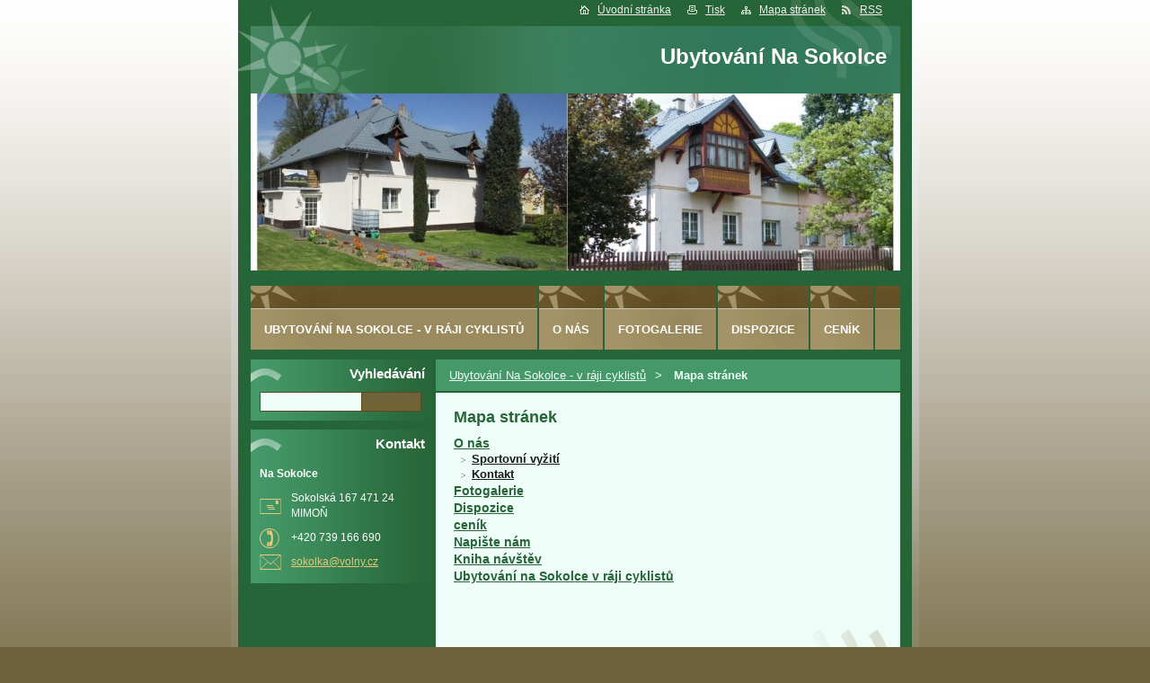

--- FILE ---
content_type: text/html; charset=UTF-8
request_url: https://www.ubytovanimimon.cz/sitemap/
body_size: 7367
content:
<!--[if lte IE 9]><!DOCTYPE HTML PUBLIC "-//W3C//DTD HTML 4.01 Transitional//EN" "https://www.w3.org/TR/html4/loose.dtd"><![endif]-->
<!DOCTYPE html>
<!--[if IE]><html class="ie" lang="cs"><![endif]-->
<!--[if gt IE 9]><!--> 
<html lang="cs">
<!--<![endif]-->  
<head>    
  <!--[if lte IE 9]><meta http-equiv="X-UA-Compatible" content="IE=EmulateIE7"><![endif]-->
  <base href="https://www.ubytovanimimon.cz/">
  <meta charset="utf-8">
  <meta name="description" content="">
  <meta name="keywords" content="">
  <meta name="generator" content="Webnode">
  <meta name="apple-mobile-web-app-capable" content="yes">
  <meta name="apple-mobile-web-app-status-bar-style" content="black">
  <meta name="format-detection" content="telephone=no">
    <link rel="icon" type="image/svg+xml" href="/favicon.svg" sizes="any">  <link rel="icon" type="image/svg+xml" href="/favicon16.svg" sizes="16x16">  <link rel="icon" href="/favicon.ico"><link rel="canonical" href="https://www.ubytovanimimon.cz/sitemap/">
<script type="text/javascript">(function(i,s,o,g,r,a,m){i['GoogleAnalyticsObject']=r;i[r]=i[r]||function(){
			(i[r].q=i[r].q||[]).push(arguments)},i[r].l=1*new Date();a=s.createElement(o),
			m=s.getElementsByTagName(o)[0];a.async=1;a.src=g;m.parentNode.insertBefore(a,m)
			})(window,document,'script','//www.google-analytics.com/analytics.js','ga');ga('create', 'UA-797705-6', 'auto',{"name":"wnd_header"});ga('wnd_header.set', 'dimension1', 'W1');ga('wnd_header.set', 'anonymizeIp', true);ga('wnd_header.send', 'pageview');var pageTrackerAllTrackEvent=function(category,action,opt_label,opt_value){ga('send', 'event', category, action, opt_label, opt_value)};</script>
  <link rel="alternate" type="application/rss+xml" href="https://ubytovanimimon.cz/rss/all.xml" title="Všechny články">
<!--[if lte IE 9]><style type="text/css">.cke_skin_webnode iframe {vertical-align: baseline !important;}</style><![endif]-->
    
  <title>
    Mapa stránek :: Ubytování Na Sokolce  </title>    
  <meta name="robots" content="index, follow">    
  <meta name="googlebot" content="index, follow">        
  <link href="https://d11bh4d8fhuq47.cloudfront.net/_system/skins/v14/50000540/css/style.css" rel="stylesheet" type="text/css" media="screen,projection,handheld,tv">     
  <link href="https://d11bh4d8fhuq47.cloudfront.net/_system/skins/v14/50000540/css/print.css" rel="stylesheet" type="text/css" media="print">     
<script src="https://d11bh4d8fhuq47.cloudfront.net/_system/skins/v14/50000540/js/functions.js" type="text/javascript"></script> 
		<!--[if IE]>
			<script type="text/javascript" src="https://d11bh4d8fhuq47.cloudfront.net/_system/skins/v14/50000540/js/functions-ie.js"></script>
		<![endif]-->
<!--[if gte IE 5.5]>
<![if lt IE 7]>
<style type="text/css">
#sun img { filter:progid:DXImageTransform.Microsoft.Alpha(opacity=0); }
#sun { display: inline-block; background:none;}
div#sun { filter:progid:DXImageTransform.Microsoft.AlphaImageLoader(src='https://d11bh4d8fhuq47.cloudfront.net/_system/skins/v14/50000540/img/sun.png', sizingMethod='scale'); }
#headerRight .rss {background: url(https://d11bh4d8fhuq47.cloudfront.net/_system/skins/v14/50000540/img/rssie6.png) no-repeat left center;}
</style>
<![endif]>
<![endif]-->
  

				<script type="text/javascript">
				/* <![CDATA[ */
					
					if (typeof(RS_CFG) == 'undefined') RS_CFG = new Array();
					RS_CFG['staticServers'] = new Array('https://d11bh4d8fhuq47.cloudfront.net/');
					RS_CFG['skinServers'] = new Array('https://d11bh4d8fhuq47.cloudfront.net/');
					RS_CFG['filesPath'] = 'https://www.ubytovanimimon.cz/_files/';
					RS_CFG['filesAWSS3Path'] = 'https://4fe5cc5816.cbaul-cdnwnd.com/3ae5a9824d3555baa0a47bfa891f1bb7/';
					RS_CFG['lbClose'] = 'Zavřít';
					RS_CFG['skin'] = 'default';
					if (!RS_CFG['labels']) RS_CFG['labels'] = new Array();
					RS_CFG['systemName'] = 'Webnode';
						
					RS_CFG['responsiveLayout'] = 0;
					RS_CFG['mobileDevice'] = 0;
					RS_CFG['labels']['copyPasteSource'] = 'Více zde:';
					
				/* ]]> */
				</script><style type="text/css">/* <![CDATA[ */#i8tf2l28ada {position: absolute;font-size: 13px !important;font-family: "Arial", helvetica, sans-serif !important;white-space: nowrap;z-index: 2147483647;-webkit-user-select: none;-khtml-user-select: none;-moz-user-select: none;-o-user-select: none;user-select: none;}#i22c22eh448j7 {position: relative;top: -14px;}* html #i22c22eh448j7 { top: -11px; }#i22c22eh448j7 a { text-decoration: none !important; }#i22c22eh448j7 a:hover { text-decoration: underline !important; }#dfg4f23g2e {z-index: 2147483647;display: inline-block !important;font-size: 16px;padding: 7px 59px 9px 59px;background: transparent url(https://d11bh4d8fhuq47.cloudfront.net/img/footer/footerButtonWebnodeHover.png?ph=4fe5cc5816) top left no-repeat;height: 18px;cursor: pointer;}* html #dfg4f23g2e { height: 36px; }#dfg4f23g2e:hover { background: url(https://d11bh4d8fhuq47.cloudfront.net/img/footer/footerButtonWebnode.png?ph=4fe5cc5816) top left no-repeat; }#ficm37376a1 { display: none; }#fdesfd1 {z-index: 3000;text-align: left !important;position: absolute;height: 88px;font-size: 13px !important;color: #ffffff !important;font-family: "Arial", helvetica, sans-serif !important;overflow: hidden;cursor: pointer;}#fdesfd1 a {color: #ffffff !important;}#g0g4h8de1b {color: #36322D !important;text-decoration: none !important;font-weight: bold !important;float: right;height: 31px;position: absolute;top: 19px;right: 15px;cursor: pointer;}#ab2899229 { float: right; padding-right: 27px; display: block; line-height: 31px; height: 31px; background: url(https://d11bh4d8fhuq47.cloudfront.net/img/footer/footerButton.png?ph=4fe5cc5816) top right no-repeat; white-space: nowrap; }#f6o98523bi9 { position: relative; left: 1px; float: left; display: block; width: 15px; height: 31px; background: url(https://d11bh4d8fhuq47.cloudfront.net/img/footer/footerButton.png?ph=4fe5cc5816) top left no-repeat; }#g0g4h8de1b:hover { color: #36322D !important; text-decoration: none !important; }#g0g4h8de1b:hover #ab2899229 { background: url(https://d11bh4d8fhuq47.cloudfront.net/img/footer/footerButtonHover.png?ph=4fe5cc5816) top right no-repeat; }#g0g4h8de1b:hover #f6o98523bi9 { background: url(https://d11bh4d8fhuq47.cloudfront.net/img/footer/footerButtonHover.png?ph=4fe5cc5816) top left no-repeat; }#h1k023m68a8 {padding-right: 11px;padding-right: 11px;float: right;height: 60px;padding-top: 18px;background: url(https://d11bh4d8fhuq47.cloudfront.net/img/footer/footerBubble.png?ph=4fe5cc5816) top right no-repeat;}#baw8bu94y2 {float: left;width: 18px;height: 78px;background: url(https://d11bh4d8fhuq47.cloudfront.net/img/footer/footerBubble.png?ph=4fe5cc5816) top left no-repeat;}* html #dfg4f23g2e { filter: progid:DXImageTransform.Microsoft.AlphaImageLoader(src='https://d11bh4d8fhuq47.cloudfront.net/img/footer/footerButtonWebnode.png?ph=4fe5cc5816'); background: transparent; }* html #dfg4f23g2e:hover { filter: progid:DXImageTransform.Microsoft.AlphaImageLoader(src='https://d11bh4d8fhuq47.cloudfront.net/img/footer/footerButtonWebnodeHover.png?ph=4fe5cc5816'); background: transparent; }* html #h1k023m68a8 { height: 78px; background-image: url(https://d11bh4d8fhuq47.cloudfront.net/img/footer/footerBubbleIE6.png?ph=4fe5cc5816);  }* html #baw8bu94y2 { background-image: url(https://d11bh4d8fhuq47.cloudfront.net/img/footer/footerBubbleIE6.png?ph=4fe5cc5816);  }* html #ab2899229 { background-image: url(https://d11bh4d8fhuq47.cloudfront.net/img/footer/footerButtonIE6.png?ph=4fe5cc5816); }* html #f6o98523bi9 { background-image: url(https://d11bh4d8fhuq47.cloudfront.net/img/footer/footerButtonIE6.png?ph=4fe5cc5816); }* html #g0g4h8de1b:hover #rbcGrSigTryButtonRight { background-image: url(https://d11bh4d8fhuq47.cloudfront.net/img/footer/footerButtonHoverIE6.png?ph=4fe5cc5816);  }* html #g0g4h8de1b:hover #rbcGrSigTryButtonLeft { background-image: url(https://d11bh4d8fhuq47.cloudfront.net/img/footer/footerButtonHoverIE6.png?ph=4fe5cc5816);  }/* ]]> */</style><script type="text/javascript" src="https://d11bh4d8fhuq47.cloudfront.net/_system/client/js/compressed/frontend.package.1-3-108.js?ph=4fe5cc5816"></script><style type="text/css">label.forBlind {display: inherit !important;position: inherit !important;}.diskuze #postText, .diskuze .feWebFormTextarea {max-width: 100% !important;}</style></head>      
<body>   

    
      <div id="site"> 
        <div id="graylines"><div id="graylines-inner"></div> </div>
        <div id="nonFooter">           
          <!-- HEAD --> 
          <div id="headerRight">
          <div id="sun"></div>          
            <p>
             <span class="homepage"><a href="home/" title="Přejít na úvodní stránku.">Úvodní stránka</a></span>            
              <span class="print">
                <a href="#" onclick="window.print(); return false;" title="Vytisknout stránku">
                Tisk</a>
              </span>            
              <span class="sitemap">
                <a href="/sitemap/" title="
                Přejít na mapu stránek.">
                Mapa stránek</a>
              </span>            
              <span class="rss">
                <a href="/rss/" title="
                RSS kanály">
                RSS</a>
              </span>          
            </p>        
          </div>        
          <div id="logozone">                     
            <div id="logo"><a href="home/" title="Přejít na úvodní stránku."><span id="rbcSystemIdentifierLogo">Ubytování Na Sokolce</span></a></div>          
           
          </div>  
          <div id="headerbox">    
          <div id="header"> 
           <p id="moto">
              <span id="rbcCompanySlogan" class="rbcNoStyleSpan"></span>            </p>                       
            <span class="illustration">          
              <img src="https://4fe5cc5816.cbaul-cdnwnd.com/3ae5a9824d3555baa0a47bfa891f1bb7/200000550-8e2a28e2a4/dva_1.jpg?ph=4fe5cc5816" width="723" height="197" alt="">          
              <span>
                <!-- masque -->
              </span>        
            </span>      
          </div>  
          </div>    
          <!-- END HEAD -->                   
          
           
          <!-- MAIN CONTENT -->       
          <div id="telo">                 
            <!-- LEFT CONTENT -->         
            <div id="leftzone">                   
              

		  <div class="Box">            
        <h2>Vyhledávání</h2>            
        <div class="content">

		<form action="/search/" method="get" id="fulltextSearch">
		
		    <label for="fulltextSearchText" class="hidden">Vyhledávání</label>
      	<input type="text" id="fulltextSearchText" name="text">
      	<div class="submitbox"><input class="submit" type="submit" value="Hledat"></div>
				<div class="cleaner">  </div>

		</form>

		    </div>
      </div>

		                             
              

        <div class="Box">            
          <h2 class="Blue">Kontakt</h2>
          <div class="content">

		
        <p id="name">Na Sokolce</p>
        

				<p id="address">
          Sokolská 167 471 24 MIMOŇ
        </p>  

	         
        

      <p id="phone">
        +420 739 166 690
      </p>

	
        
									
			<p id="email">
        <a href="&#109;&#97;&#105;&#108;&#116;&#111;:&#115;&#111;&#107;&#111;&#108;&#107;&#97;&#64;&#118;&#111;&#108;&#110;&#121;&#46;&#99;&#122;"><span id="rbcContactEmail">&#115;&#111;&#107;&#111;&#108;&#107;&#97;&#64;&#118;&#111;&#108;&#110;&#121;&#46;&#99;&#122;</span></a>
      </p>

	           

		

					</div>            
        </div>

					                           
                        
                                 
            </div>        
            <!-- END LEFT CONTENT -->   
            <!-- NAVIGATOR -->       
          <div id="navigator">        
            <div id="pageNavigator" class="rbcContentBlock">                  <a class="navFirstPage" href="/home/">Ubytování Na Sokolce - v ráji cyklistů</a><span><span> &gt; </span></span><span id="navCurrentPage">Mapa stránek</span>         </div>                 
            <div id="languageSelect"></div>			        
            <div class="cleaner">
            </div>      
          </div> 
          <script type="text/javascript">
    		/* <![CDATA[ */
          
          nav_lang_cleaner();
    
    		/* ]]> */
    	 </script>               
          <!-- END NAVIGATOR -->                                         
            <!-- CONTENT -->         
            <div id="middlezone_wide">     
              <div id="primaryContent">     
              <div id="content">                       
                

			<h1>Mapa stránek</h1>

		
<ul class="ServerMap">
	<li class="first"><a href="/o-nas/">O nás</a>
	<ul class="level1">
		<li class="first"><a href="/zabava/">Sportovní vyžití</a></li>
		<li class="last"><a href="/kontakt/">Kontakt</a></li>
	</ul>
	</li>
	<li><a href="/fotogalerie/">Fotogalerie</a></li>
	<li><a href="/dispozice/">Dispozice</a></li>
	<li><a href="/cenik/">ceník</a></li>
	<li><a href="/napiste-nam/">Napište nám</a></li>
	<li><a href="/kniha-navstev/">Kniha návštěv</a></li>
	<li class="last"><a href="/ubytovani-na-sokolce-v-raji-cyklistu/">Ubytování na Sokolce v ráji cyklistů</a></li>
</ul>


		
								
			<div class="Box">        
        <div class="content">
          <div class="contentwsw">

		
		  
		      
          </div>
        </div>
      </div>

		                                           
              </div>  
              <div id="middlezone_wide_bottomwave"></div>    
              </div>          
            </div>        
            <!-- END COMTENT -->                 
            <hr class="cleaner">               
          </div>             
          <!-- END MAIN CONTENT -->             
          <!-- MENU -->        
<script type="text/javascript">
				/* <![CDATA[ */
					RubicusFrontendIns.addAbsoluteHeaderBlockId('menuzone');
				/* ]]> */
			</script>			             
          


				<!-- MENU -->
				<div id="menuzone">
						

		<ul class="menu">
	<li class="first"><a href="/home/">Ubytování Na Sokolce - v ráji cyklistů</a></li>
	<li><a href="/o-nas/">O nás</a>
	<ul class="level1">
		<li class="first"><a href="/zabava/">Sportovní vyžití</a></li>
		<li class="last"><a href="/kontakt/">Kontakt</a></li>
	</ul>
	</li>
	<li><a href="/fotogalerie/">Fotogalerie</a></li>
	<li><a href="/dispozice/">Dispozice</a></li>
	<li><a href="/cenik/">ceník</a></li>
	<li><a href="/napiste-nam/">Napište nám</a></li>
	<li><a href="/kniha-navstev/">Kniha návštěv</a></li>
	<li class="last"><a href="/ubytovani-na-sokolce-v-raji-cyklistu/">Ubytování na Sokolce v ráji cyklistů</a></li>
</ul>

				</div>
				<!-- END MENU -->	

					                   
          <!-- END MENU -->


			<!-- FOOT -->
			<div id="footer">
				<div id="footerLeft">
					<p><strong>
						<span id="rbcFooterText" class="rbcNoStyleSpan">© 2010 Všechna práva vyhrazena.</span></strong>
					</p>

				</div>
				<div id="footerRight">
					<p>
						<span class="rbcSignatureText"><a rel="nofollow" href="https://www.webnode.cz?utm_source=text&amp;utm_medium=footer&amp;utm_campaign=free4">Tvorba webových stránek zdarma</a><a id="dfg4f23g2e" rel="nofollow" href="https://www.webnode.cz?utm_source=button&amp;utm_medium=footer&amp;utm_campaign=free4"><span id="ficm37376a1">Webnode</span></a></span>					</p>
				</div>
			</div>
			<!-- END FOOT -->

        </div>             




      </div>

 
<script src="https://d11bh4d8fhuq47.cloudfront.net/_system/skins/v14/50000540/js/Menu.js" type="text/javascript"></script>  	
<script type="text/javascript">
  		/* <![CDATA[ */
 
  		  build_menu(); 
      				
  
  		/* ]]> */
  	 </script>         
<script type="text/javascript">
		/* <![CDATA[ */
			RubicusFrontendIns.addObserver
			({
				onContentChange: function ()
        {
          build_menu();
        },
				onStartSlideshow: function()
				{
					$('slideshowControl').innerHTML	= '<span>Pozastavit prezentaci<'+'/span>';
					$('slideshowControl').title			= 'Pozastavit automatické procházení obrázků';
					$('slideshowControl').onclick		= RubicusFrontendIns.stopSlideshow.bind(RubicusFrontendIns);
				},
				onStopSlideshow: function()
				{
					$('slideshowControl').innerHTML	= '<span>Spustit prezentaci<'+'/span>';
					$('slideshowControl').title			= 'Spustit automatické procházení obrázků';
					$('slideshowControl').onclick		= RubicusFrontendIns.startSlideshow.bind(RubicusFrontendIns);
				},
				onShowImage: function()
				{
					if (RubicusFrontendIns.isSlideshowMode())
					{
						$('slideshowControl').innerHTML	= '<span>Pozastavit prezentaci<'+'/span>';
						$('slideshowControl').title			= 'Pozastavit automatické procházení obrázků';
						$('slideshowControl').onclick		= RubicusFrontendIns.stopSlideshow.bind(RubicusFrontendIns);
					}
				}
			 });
  			RubicusFrontendIns.addFileToPreload('https://d11bh4d8fhuq47.cloudfront.net/_system/skins/v14/50000540/img/loading.gif');
  			RubicusFrontendIns.addFileToPreload('https://d11bh4d8fhuq47.cloudfront.net/_system/skins/v14/50000540/img/btn_bg_hover.png');
  			
  			box_maximizing();
  			
        footerposition();
 
		/* ]]> */
	 </script>       
<div id="rbcFooterHtml"></div><div style="display: none;" id="i8tf2l28ada"><span id="i22c22eh448j7">&nbsp;</span></div><div id="fdesfd1" style="display: none;"><a href="https://www.webnode.cz?utm_source=window&amp;utm_medium=footer&amp;utm_campaign=free4" rel="nofollow"><div id="baw8bu94y2"><!-- / --></div><div id="h1k023m68a8"><div><strong id="gm0d2aer644e">Vytvořte si vlastní web zdarma!</strong><br /><span id="ifbuh6359">Moderní webové stránky za 5 minut</span></div><span id="g0g4h8de1b"><span id="f6o98523bi9"><!-- / --></span><span id="ab2899229">Vyzkoušet</span></span></div></a></div><script type="text/javascript">/* <![CDATA[ */var b2wvo951 = {sig: $('i8tf2l28ada'),prefix: $('i22c22eh448j7'),btn : $('dfg4f23g2e'),win : $('fdesfd1'),winLeft : $('baw8bu94y2'),winLeftT : $('hai571cpu'),winLeftB : $('b5cj49c1f7hha9'),winRght : $('h1k023m68a8'),winRghtT : $('e55527024'),winRghtB : $('ame1mj51crkei'),tryBtn : $('g0g4h8de1b'),tryLeft : $('f6o98523bi9'),tryRght : $('ab2899229'),text : $('ifbuh6359'),title : $('gm0d2aer644e')};b2wvo951.sig.appendChild(b2wvo951.btn);var bif8jc9171r2=0,ac75g6a1d=0,ee37akk15=0,b28jfkrahmp,ev8atfn14d0=$$('.rbcSignatureText')[0],e5o06cktf1xxk=false,i652bo71q7ql;function bfou5robrn(){if (!e5o06cktf1xxk && pageTrackerAllTrackEvent){pageTrackerAllTrackEvent('Signature','Window show - web',b2wvo951.sig.getElementsByTagName('a')[0].innerHTML);e5o06cktf1xxk=true;}b2wvo951.win.show();ee37akk15=b2wvo951.tryLeft.offsetWidth+b2wvo951.tryRght.offsetWidth+1;b2wvo951.tryBtn.style.width=parseInt(ee37akk15)+'px';b2wvo951.text.parentNode.style.width = '';b2wvo951.winRght.style.width=parseInt(20+ee37akk15+Math.max(b2wvo951.text.offsetWidth,b2wvo951.title.offsetWidth))+'px';b2wvo951.win.style.width=parseInt(b2wvo951.winLeft.offsetWidth+b2wvo951.winRght.offsetWidth)+'px';var wl=b2wvo951.sig.offsetLeft+b2wvo951.btn.offsetLeft+b2wvo951.btn.offsetWidth-b2wvo951.win.offsetWidth+12;if (wl<10){wl=10;}b2wvo951.win.style.left=parseInt(wl)+'px';b2wvo951.win.style.top=parseInt(ac75g6a1d-b2wvo951.win.offsetHeight)+'px';clearTimeout(b28jfkrahmp);}function caffg0h9gba(){b28jfkrahmp=setTimeout('b2wvo951.win.hide()',1000);}function damaju3nv8m(){var ph = RubicusFrontendIns.photoDetailHandler.lightboxFixed?document.getElementsByTagName('body')[0].offsetHeight/2:RubicusFrontendIns.getPageSize().pageHeight;b2wvo951.sig.show();bif8jc9171r2=0;ac75g6a1d=0;if (ev8atfn14d0&&ev8atfn14d0.offsetParent){var obj=ev8atfn14d0;do{bif8jc9171r2+=obj.offsetLeft;ac75g6a1d+=obj.offsetTop;} while (obj = obj.offsetParent);}if ($('rbcFooterText')){b2wvo951.sig.style.color = $('rbcFooterText').getStyle('color');b2wvo951.sig.getElementsByTagName('a')[0].style.color = $('rbcFooterText').getStyle('color');}b2wvo951.sig.style.width=parseInt(b2wvo951.prefix.offsetWidth+b2wvo951.btn.offsetWidth)+'px';if (bif8jc9171r2<0||bif8jc9171r2>document.body.offsetWidth){bif8jc9171r2=(document.body.offsetWidth-b2wvo951.sig.offsetWidth)/2;}if (bif8jc9171r2>(document.body.offsetWidth*0.55)){b2wvo951.sig.style.left=parseInt(bif8jc9171r2+(ev8atfn14d0?ev8atfn14d0.offsetWidth:0)-b2wvo951.sig.offsetWidth)+'px';}else{b2wvo951.sig.style.left=parseInt(bif8jc9171r2)+'px';}if (ac75g6a1d<=0 || RubicusFrontendIns.photoDetailHandler.lightboxFixed){ac75g6a1d=ph-5-b2wvo951.sig.offsetHeight;}b2wvo951.sig.style.top=parseInt(ac75g6a1d-5)+'px';}function dnud1k18i2(){if (i652bo71q7ql){clearTimeout(i652bo71q7ql);}i652bo71q7ql = setTimeout('damaju3nv8m()', 10);}Event.observe(window,'load',function(){if (b2wvo951.win&&b2wvo951.btn){if (ev8atfn14d0){if (ev8atfn14d0.getElementsByTagName("a").length > 0){b2wvo951.prefix.innerHTML = ev8atfn14d0.innerHTML + '&nbsp;';}else{b2wvo951.prefix.innerHTML = '<a href="https://www.webnode.cz?utm_source=text&amp;utm_medium=footer&amp;utm_content=cz-web-0&amp;utm_campaign=signature" rel="nofollow">'+ev8atfn14d0.innerHTML + '</a>&nbsp;';}ev8atfn14d0.style.visibility='hidden';}else{if (pageTrackerAllTrackEvent){pageTrackerAllTrackEvent('Signature','Missing rbcSignatureText','www.ubytovanimimon.cz');}}damaju3nv8m();setTimeout(damaju3nv8m, 500);setTimeout(damaju3nv8m, 1000);setTimeout(damaju3nv8m, 5000);Event.observe(b2wvo951.btn,'mouseover',bfou5robrn);Event.observe(b2wvo951.win,'mouseover',bfou5robrn);Event.observe(b2wvo951.btn,'mouseout',caffg0h9gba);Event.observe(b2wvo951.win,'mouseout',caffg0h9gba);Event.observe(b2wvo951.win,'click',function(){if (pageTrackerAllTrackEvent){pageTrackerAllTrackEvent('Signature','Window click - web','Vytvořte si vlastní web zdarma!',0);}document/*j3dd49a73ok4j6g*/.location.href='https://www.webnode.cz?utm_source=window&utm_medium=footer&utm_content=cz-web-0&utm_campaign=signature';});Event.observe(window, 'resize', dnud1k18i2);Event.observe(document.body, 'resize', dnud1k18i2);RubicusFrontendIns.addObserver({onResize: dnud1k18i2});RubicusFrontendIns.addObserver({onContentChange: dnud1k18i2});RubicusFrontendIns.addObserver({onLightboxUpdate: damaju3nv8m});Event.observe(b2wvo951.btn, 'click', function(){if (pageTrackerAllTrackEvent){pageTrackerAllTrackEvent('Signature','Button click - web',b2wvo951.sig.getElementsByTagName('a')[0].innerHTML);}});Event.observe(b2wvo951.tryBtn, 'click', function(){if (pageTrackerAllTrackEvent){pageTrackerAllTrackEvent('Signature','Try Button click - web','Vytvořte si vlastní web zdarma!',0);}});}});RubicusFrontendIns.addFileToPreload('https://d11bh4d8fhuq47.cloudfront.net/img/footer/footerButtonWebnode.png?ph=4fe5cc5816');RubicusFrontendIns.addFileToPreload('https://d11bh4d8fhuq47.cloudfront.net/img/footer/footerButton.png?ph=4fe5cc5816');RubicusFrontendIns.addFileToPreload('https://d11bh4d8fhuq47.cloudfront.net/img/footer/footerButtonHover.png?ph=4fe5cc5816');RubicusFrontendIns.addFileToPreload('https://d11bh4d8fhuq47.cloudfront.net/img/footer/footerBubble.png?ph=4fe5cc5816');if (Prototype.Browser.IE){RubicusFrontendIns.addFileToPreload('https://d11bh4d8fhuq47.cloudfront.net/img/footer/footerBubbleIE6.png?ph=4fe5cc5816');RubicusFrontendIns.addFileToPreload('https://d11bh4d8fhuq47.cloudfront.net/img/footer/footerButtonHoverIE6.png?ph=4fe5cc5816');}RubicusFrontendIns.copyLink = 'https://www.webnode.cz';RS_CFG['labels']['copyPasteBackLink'] = 'Vytvořte si vlastní stránky zdarma:';/* ]]> */</script><script type="text/javascript">var keenTrackerCmsTrackEvent=function(id){if(typeof _jsTracker=="undefined" || !_jsTracker){return false;};try{var name=_keenEvents[id];var keenEvent={user:{u:_keenData.u,p:_keenData.p,lc:_keenData.lc,t:_keenData.t},action:{identifier:id,name:name,category:'cms',platform:'WND1',version:'2.1.157'},browser:{url:location.href,ua:navigator.userAgent,referer_url:document.referrer,resolution:screen.width+'x'+screen.height,ip:'18.217.144.106'}};_jsTracker.jsonpSubmit('PROD',keenEvent,function(err,res){});}catch(err){console.log(err)};};</script></body>
</html>

--- FILE ---
content_type: text/css
request_url: https://d11bh4d8fhuq47.cloudfront.net/_system/skins/v14/50000540/css/style.css
body_size: 11642
content:
html{
	height: 100%;
}

#nonFooter {
	position: relative;
	width:750px;
	min-height: 100%;
	/*padding-bottom: 56px;*/
	z-index:1;
	background:#266537;
}

* html #nonFooter {
	height: 100%;
}
#sun {
  float:left;
  position:absolute;
  top:0px;
  width:155px;
  height:135px;
  margin-left:-22px;
  padding:0px;
  background: url(../img/sun.png) no-repeat;
  z-index:6;
}
.rbcAdPosition {
	margin-bottom: 10px;
}
#contactBlock {
	overflow: visible;
}

body {
	height: 100%;	   

	text-align: center;
	font: 0.80em Arial, Tahoma, Verdana, sans-serif;
	margin: 0;
	padding: 0;
	background: #6e623c url(../img/background.jpg) repeat-x top;
}
body a {
  color:#266537;
}

body a:hover {
  color:#81b698;
}
#body_bg {
	/*width: 100%;  */

	height: 100%;		 
	/*border: 1px solid green;*/

	position:relative; 
}
#test
{
width:766px;
left:50%;
margin-left:-383px;
min-height:100%;
position:absolute;
background:#5C5C5C url(../img/background-gray_line.jpg) repeat-x scroll center top;
}


#graylines {
  width:766px;
left:50%;
margin-left:-383px;
min-height:100%;
position:absolute;
background:#8c8265 url(../img/background-gray_line.jpg) repeat-x scroll center top;
}

h1, h2, h3, h4, h5, h6, p, ul, ol, li, cite, hr, fieldset, img, dl, dt, dd {
	margin: 0;
	padding: 0;
}
/*ul{margin-left:20px;}*/
ul, li {
	list-style-type: disc;
	margin: 0 0 0 10px;
}
ol li {
	list-style: decimal outside none;
	list-style-type: decimal;
	margin:0;

}
ol ul{list-style-type: disc;}
ul ol{list-style-type: decimal;}

ol {
	margin-left: 25px;
}
.content ol li ol, .content ol li ul {
	margin-left: 0;
}
.content ol li {
	list-style: decimal outside none;
	list-style-type: decimal;
}
.content ol li ol {
	margin-left: 20px;
}

.content ul li ul {
	margin-left: 10px;
}
#middlezone .content ul li, #middlezone_wide .content ul li {
	background:  no-repeat 0 6px;
	padding:	3px 0 3px 0px;
}
#middlezone .content ul li ul li, #middlezone_wide .content ul li ul li {
	background:  no-repeat scroll 0 7px;
	padding: 3px 0 3px 0px;
}
#leftzone .content ul li, #rightzone .content ul li {
	background:  no-repeat 0 6px;
	padding:	3px 0 3px 0px;
}
#leftzone .content ul li ul li, #rightzone .content ul li ul li {
	background:  no-repeat 0 7px;
	padding: 3px 0 3px 0px;
}

table {
	margin: 6px 10px;
	border-collapse: collapse;
}
table tbody tr td {
	padding: 3px 7px;
	vertical-align: top;
	color: #1b1b1b;
}
table thead tr td {
	font-weight: bold;
	color: #1b1b1b;
}
.modernTable thead tr td {
	background: #459968;
	border: 1px solid #696969;	
	color: #E4CB7D;
}
.modernTable tbody tr td {
	border: 1px solid #696969;	
	color: #1b1b1b;
}
		
hr {
	height: 0;
	margin-left: 0;
	margin-right: 0;
	background: 0;
	border-width: 0 1px 1px 1px;
	border-style: solid;
	border-color: #d72f1d;
}

.hidden, #hidden {
	position: absolute;
	display: none;
}
.cleaner {
	display: block;
	clear: both;
	visibility: hidden;
	overflow: hidden;
	width: 100%;
	height: 0;
	line-height: 0;
	margin: 0;
	padding: 0;
}
.submitbox {
  border:none;
  overflow:hidden;
  width:66px;
  _width:60px; 
  height:22px;
  margin-right:1px;
  padding:0px; 
  float:right; 
}

#fulltextSearch input.submit {
   	background: none;
	border: none;
	color: #FFFFFF;
	text-transform: uppercase;
	margin: 0;
	padding:0;
	display:block;  
	width:64px;
	_width:60px;   
	height:20px;
	float:right;  
	margin-top:1px;
	/*padding: 0 5px 0 5px;
	*padding: 0 8px 0 8px;*/
	font-weight: normal;
	font-size: 11px;
	text-align:center;
	cursor: pointer;	
  /* width: 0;*/
   /*overflow: hidden; */
}
#fulltextSearch input.submit:hover {
 background:#81b698;/*url(../img/searchbutton-hover.jpg) repeat-x; */
font-weight:normal;
}
/*input.submit {
	background: none;
	border: none;
	color: #FFFFFF;
	text-transform: uppercase;
	margin: 0;
	padding:0;
	display:block;
	width:64px;
	_width:60px;   
	height:20px;
	float:right;
	margin-top:1px;

	font-weight: normal;
	font-size: 11px;
	text-align:center;
	cursor: pointer;	

   overflow: hidden;
}*/
/*.submit[class] {  /* IE ignores [class] */
 /*   width: auto;
}*/
.submit:hover, input.submit:hover{
background: repeat-x;
font-weight:normal;
}
/*.submit:hover {
	background: url(../img/btn_bg_hover.png) repeat-x;
	height: 22px;
	border: none;
	color: #FFFFFF;
	text-transform: uppercase;
	margin: 0;
	padding: 0 5px 0 5px;
	*padding: 0 8px 0 8px;
	font-weight: bold;
	cursor: pointer;	
  width: 0; 
  overflow: visible;
}*/
/*.submit[class]:hover {  /* IE ignores [class] */
 /*   width: auto; 
}*/

/* ---------- vzhled textu ------------------ */

blockquote {
	
	font-style: italic;
	padding: 10px;
	margin: 5px;
}
h1 {
		color:#266537;
	font-size: 1.4em;	
	font-style: normal;
	padding-left: 0px;
	padding-bottom: 5px;
	padding-top: 0px;
	line-height: 1.4em;
}
h2 {
	color:#266537;
	font-size: 1.4em;	
	font-style: normal;
	padding-left: 0px;
	padding-bottom: 5px;
	padding-top: 0px;
	line-height: 1.4em;
}
h3 {
	font-size: 16px;
	font-family:arial;
	font-weight:bold;
	color: #266537;
	padding-bottom: 8px;
  padding-top: 0px;
}
h4 {
	font-size: 14px;
	font-family:arial;
	font-weight:normal;
	color: #266537;
	padding-bottom: 8px;
  padding-top: 0px;
}
h5 {
	font-size: 12px;
	font-weight:bold;
	color:#266537;
}
h6 {
	font-size: 1em;
}

/* ---------- vzhled textu ------------------ */


.rbcReplaceTextColor {
	font-size: 0.85em;
}
.emptyBlockContent .rbcReplaceTextColor {
  font-size: 1em !important;
}

/* --------- waiting -------------------------- */

#waitingTable {
	width: 100%; 
	height: 100%; 
}
#waitingTable td {
	height: 100px;
	text-align: center;
	vertical-align: middle;
}

/* --------- waiting -------------------------- */


#site {
	width: 750px;
  height: 100%;	
  min-height:100%;
	margin: 0 auto;
	text-align: left;
	padding: 0;
	/*padding-left:8px;   */
	position: relative;
/*	min-height: 100%;  */
/*background: #5c5c5c url(../img/background-gray_line.jpg) repeat-x top;	*/
}
#headerbox {
  position: absolute;
  top:104px;
  width: 723px;
	height: 197px;
	/*border:1px solid white;*/
	margin: 0;
	margin-left:14px;
	padding: 0;
}
#header {  

	width: 723px;
	height: 197px;
  /*border: 1px solid white;  
	position: absolute;
	top:104;
	margin: 0;
	margin-left:14px;
	padding: 0;*/
	overflow: hidden;
}
#logozone {
  /*border:1px solid yellow;*/
	width: 723px;
	height: 75px;
	position: absolute;
	top: 29px;
	left: 14px;
	z-index: 5;
	overflow: hidden;
	margin: 0;
	padding: 0;
	background: #000000 url(../img/logozone_bg.jpg) no-repeat;
}
#logozone #logo {
  color:#ffffff;
	font-size: 24px;
	font-weight: bold;
		/*font-style: italic;*/
	max-height: 75px;
	_height: expression(this.scrollHeight > 75? "75px" : "auto" );
	overflow: hidden;
	padding: 20px 15px 0;
	text-align:right;

}
#logozone #logo a {
	color: #ffffff;
	text-decoration: none;
}
#logozone #logo a:hover {
  color: #ffffff;
	/* color: #005066; */
	text-decoration: none;
}
#logozone #logo img {
	border: none;
	margin: -20px -15px 0;
}
#moto {
  font-family:Arial;
	font-size: 15px;
	padding: 0 0 0 15px;
	color: #266537;
	font-weight: bold;
	position:absolute;
	right:10px;
	bottom:10px;
	top:5px;
	width:300px;
	z-index:5;
	overflow:hidden;
}
#header .illustration {
	position: relative;
	width: 723px;
	height: 197px;
	overflow: hidden;
	z-index: 0;
}


/* ------------ menu ------------------------- */
#menu-line   {
	position: absolute;
	top: 301px;
	margin-left:14px;
	width:723px;
	height:17px;
	background:url(../img/menu-line.png) ;
}
#menuzone {
	width: 723px;
	height: 71px;
	background:#000 url(../img/menu.png) repeat-x;   
	margin: 0;
	margin-left:14px;
	padding: 0;
	position: absolute;
	top: 318px;
/*	border:1px solid gold;*/
	text-align:center;
}

#mainMenu {
	left: 0;
	overflow: visible;
	position: absolute;
	top: 293px;
}

#mainMenu #menuzone {
	top: 25px;
}	
#menuId {
	height: 71px;
/*	margin: 0 10px 0 10px;
	_margin: 0 5px 0 5px;*/
	margin:0px;
	padding:0px;
	float: left;
	z-index: 100;
}
#menuId ul {
	margin: 0;
	padding: 0; 
	z-index: 100;
	  width: 215px;
}
#menuId ul li {
  width:auto;
  border:none;
  overflow:hidden;
  padding:0;
  width: 215px;
  height:auto;
}
#menuId li {	  
	margin: 0;
	padding: 0; 
	padding-top:25px;
  border-right:2px solid #266537;
	list-style-type: none;
	z-index: 100;

}

/* first level */
#menuId li, #menuId a {
	float: left;
	display: block; 
	z-index: 100;
}
#menuId a {
	display: block;
	
/*	padding: 0 15px 0 40px;*/
	padding: 0 15px 0 15px;
	line-height: 45px;
	color: #ffffff;
	font-size: 1em;
	font-weight: bold;
	text-transform: uppercase;
	text-decoration: none;
	background:#9a8a5d url(../img/menu-a.png) no-repeat;
	border-top:1px solid #cdc5af;
	z-index: 100;
	_height:46px;
	_float:left;

}
#menuId ul .selected , #menuId ul .activeSelected{
background: #000;
}
#menuId a:hover, #menuId a.menu_open, #menuId .selected a, #menuId .activeSelected a{
	background: #81b698; /* no-repeat 10px 12px;*/ 
	z-index: 100;
	color:#000;
}
#menuId .selected ul a, #menuId .activeSelected ul a {
 background: #948459 url(../img/menu-ul-a.png) no-repeat 5px 10px; 
 color:#fff;
}

/* second level */
#menuId ul {
	visibility: hidden;
	display: none;
	position: absolute;
	/*background-color: #027798;  */
	width: 215px;

	z-index: 100;
} 
#menuId ul a {
	width: 180px;
	height:auto;
	_width:225px;
  text-align:left;
	color: #FFFFFF;
	line-height: 1.5em;
	border:none;
	padding: 7px 10px 7px 25px;
	font-size: 1em;
	font-weight: bold;
	text-transform: none;
	text-decoration: none;
	background: #948459 url(../img/menu-ul-a.png) no-repeat 5px 10px; 
	z-index: 100;
}
#menuId ul a:hover, #menuId ul a.menu_open, #menuId ul.selected a, #menuId ul .activeSelected a {
	background: #81b698 url(../img/menu-ul-a-hover.png) no-repeat 5px 10px;	  
	z-index: 100;
	color:#000;
}
/* ------------------------- class menu ------------------------------ */

/* reset default styles */
.menu {
	height: 71px;
	margin:0px;
/*	margin: 0 10px 0 10px;
	_margin: 0 5px 0 5px;*/
	margin-top:0px;
	float: left;
	z-index: 100;
}
.menu ul {
	margin: 0;
	padding: 0; 
	z-index: 100;
}
.menu li {
  background:#635027 url(../img/menu-li.png) no-repeat;
  /*height:46px;   */
  _height:71px;
  padding-top:25px;
  display:block;
 
  border-right:2px solid black;
  overflow:visible;
	/*list-style-type: none;  */
	z-index: 101;   
	
}
.menu ul li {
  width:auto;
  border:none;
  overflow:hidden;
  padding:0;
  width: 152px;
  height:auto;
  background: #de401d;
}

.menu ul li a {
  width:auto;
  border:none;
}
/* first level */
.menu li, .menu a {
	float: left;
	display: block; 
	z-index: 100;

/*	width:101px;*/
}
.menu a {
	display: block;
  	background:#d9351d url(../img/menu-a.png) no-repeat;
	border-top:1px solid #f6b58e;

	margin:0px;
		padding: 0 15px 0 15px;
/*	padding: 0 15px 0 40px;*/
	line-height: 45px;
	color: #ffffff;
	font-size: 1em;
	font-weight: bold;
	text-transform: uppercase;
	text-decoration: none;
	z-index: 100;
}
.menu a:hover, .menu a.menu_open, .menu .selected a, .menu .activeSelected a,
.menu a.touched {
  background: #EE8252 url(../img/menu-ul-a-hover.png) no-repeat 5px 10px;
	z-index: 100;
	color:#fff;
}
.menu .selected ul a, .menu .activeSelected ul a{
   background: #de401d url(../img/menu-ul-a.png) no-repeat 5px 10px; 
   }
/* second level */
.menu ul {
	visibility: hidden; 
	position: absolute;
	/*background-color: #027798;*/
	width: 152px;

	z-index: 100;
	visibility: hidden;
} 
.menu ul a {
	width: 100%;
	_width:152px;
  text-align:left;
	color: #FFFFFF;
	line-height: 1.5em;
		border:none;
	padding: 7px 0px 7px 25px;
	font-size: 1em;
	font-weight: bold;
	text-transform: none;
	text-decoration: none;
 background: #de401d url(../img/menu-ul-a.png) no-repeat 5px 10px; 
	z-index: 100;
}
.menu ul a:hover, .menu ul a.menu_open, .menu ul .selected a, .menu ul .activeSelected a,
.menu ul a.touched {
/*background: #ee8252  no-repeat 5px 10px;  */
	z-index: 100;
	color:#EE8252;
}
/* ------------ menu ------------------------------ */


/* ------------ navigator -------------------- */
#navigator {
	overflow: hidden;
	background-color: #459968;
	margin-left: 2px; 
	margin-bottom:2px;
	
	float:left;
	width:517px;
	
	/*padding: 15px 0 0 0;*/
	/*font-size: 0.9em;*/
	color:  #eefdf8;
}

#pageNavigator {
	/*padding: 10px 0 10px 35px;*/
	margin-top:10px;
	margin-left:15px;
	padding: 0 0 10px;
	float: left;
	overflow: hidden;
	width:357px;
	_width:340px;
}
#pageNavigator span {
	padding-left: 3px;
	padding-right: 3px;
}
#pageNavigator #navCurrentPage {
	color: #eefdf8;
	font-weight: bold;
}
#pageNavigator a, #pageNavigator a:visited {
	color: #eefdf8;
	text-decoration: underline;
}
#pageNavigator a:active, #pageNavigator a:hover {
  color:#81b698;
	text-decoration: underline;
}

/* ------------ navigator -------------------- */
/* --------- languageSelect ----------------- */

#languageSelect {
	padding: 0 12px 0 0;
	width: 115px; 
	_width: 145px;
	float: right;
	overflow: hidden;
}
#languageSelectBody {
	text-align: right;
	margin: 12px 0;
	/*_margin: 23px 0 0 0; */
}
#languageSelect ul {
	display: none;
}
#languageFlags {
	float:right;
	margin-bottom: 10px;
	_margin-bottom: 0;
}
#languageSelect #languageFlags a {
	text-decoration: none;
	display: block;
	width: 16px;
	height: 16px;
	float: left;
	margin-left: 7px;
	 _margin-bottom: 0;
	background: transparent center center no-repeat;
}
#languageList {
	color: #F0EFEB;
}
#languageList a, #languageList a:visited {
	color: #F0EFEB;
	text-decoration: underline;
}
#languageList a:active, #languageList a:hover {
	color: #81B698;
	text-decoration: underline;
}
.languageSelectbox {
	
	color: #1b1b1b;
	font-size: 1em;
	min-width: 100px;
	padding: 1px;

}
/* --------- languageSelect ----------------- */



#telo {
	width: 750px;
	background: #266537 /*url(../img/background-gray_line.jpg) repeat-x top*/;
	color: #1b1b1b;
	padding: 371px 0 56px 0; /*prekontrolovat ! */
	margin: 0;
	overflow: hidden;
	clear: left;
}
#middlezone {
	width: 294px;
	_width: 334px;
	background:#eefdf8;
	/*border:1px solid white;*/
	float: left;
	margin-left: 2px;
	margin-right: 2px;
	padding-top: 15px;
	padding-left:20px;
	padding-right:20px;
	padding-bottom:20px;
	overflow: hidden;
}
#middlezone #content {
	padding: 0 /*12px 10px 12px*/;
	overflow: hidden;
}

#middlezone_wide {
	width: 477px;  
	_width: 517;
	float: left;
	margin: 0;
	margin-left:2px;
	background:#eefdf8 url(../img/middlezone_wide_bottomwave.png) right bottom no-repeat;;
	/*margin-top:398px;*/
	padding: 0;
	padding-left:20px;
	padding-right:20px;
	padding-top:15px;
	padding-bottom:30px;
	overflow: hidden;
	/*border: 1px solid silver;*/
}

#primaryContent{

overflow:visible;
}
/*#middlezone_wide_bottomwave {
  width:517px;
  height:32px;
  background: url(../img/middlezone_wide_bottomwave.png) right no-repeat;
} */
#middlezone_wide #content {
	padding-bottom: 10px;
	overflow: hidden;
}

#middlezone .nadpis, #middlezone h1{
  color:#266537;
	/*width: 298px;
	_width: 358px;*/
	background:  no-repeat left bottom;	
	font-size: 1.4em;
	/*font-weight: bold;*/
		font-style: normal;
	padding-left: 0px;
	padding-bottom: 5px;
	line-height: 1.4em;
}
#middlezone_wide .nadpis, #middlezone_wide h1 {
  color:#266537;
	/*width: 488px;
	_width: 548px;*/
	background:  no-repeat left bottom;	
	font-size: 1.4em;
	/*font-weight: bold;*/
		font-style: normal;
	padding-left: 0px;
	padding-bottom: 5px;
	line-height: 1.4em;
}




#leftB {
	width: 229px;
	float: left;
	padding: 0;
	margin: 0;
	overflow: hidden;
}
#leftB #contentLeftB {
	padding: 0 0 10px 0;
	/*margin: 0 0 0 10px; */
	overflow: hidden;
}
#leftB #contentLeftB p {
	padding: 5px 5px 5px 0px;
}
#leftB .nadpis, #leftB h1 {
	width: 210px;
	_width: 220px;
	background:  no-repeat left bottom;	
	font-size: 1.4em;
	font-weight: bold;
	padding-left: 0px;
	padding-bottom: 5px;
	margin-bottom: 10px;
	padding-top: 15px;
	line-height: 1.4em;
}


#rightB {
	width: 229px;
	float: left;
	padding: 0;
	margin: 0 0px 0 19px;
	overflow: hidden;
}
#rightB #contentRightB {
	padding: 0 0 10px 0;
	margin: 0 0 0 0px;
	overflow: hidden;
}
#rightB #contentRightB p {
	padding: 5px 5px 5px 0px;
}
#rightB .nadpis, #rightB h1 {
	width: 210px;
	_width: 220px;
	background:  no-repeat left bottom;	
	font-size: 1.4em;
	font-weight: bold;
	padding-left: 0px;
	padding-bottom: 5px;
	margin-bottom: 10px;
	padding-top: 15px;
	line-height: 1.4em;
}


#middlezone_wide .Box .content, #middlezone .Box .content, #middlezone_wide #leftB .Box .content, #middlezone_wide #rightB .Box .content {
	/*padding: 5px 10px 5px 10px;	*/
}
#middlezone_wide .Box .content p, #middlezone .Box .content p {
/*	padding: 5px 0 5px 0;  */
}
#middlezone_wide #leftB .Box .content p, #middlezone_wide #rightB .Box .content p {
	/*padding: 5px 0 5px 0;  */
	overflow: hidden;
}

#middlezone_wide .Box h3 a, #middlezone .Box h3 a {
	color: #266537;
	padding-bottom: 0;
	margin-bottom: 0;
	text-decoration: underline;
}
#middlezone_wide .Box h3 a:hover, #middlezone .Box h3 a:hover {
	color: #81b698;
	padding-bottom: 0;
	margin-bottom: 0;
	text-decoration: underline;
}

.Box {
	margin-bottom: 10px;
	overflow: hidden;
}

.box p {
	padding: 0 0 10px 10px;
	overflow: hidden;
}
.box p img {
	overflow: hidden;
}

#content p {
	padding: 0 0 0px 0px;
  padding-bottom:10px; 
	overflow: hidden;
}
#content p img {
	overflow: hidden;
	padding-right:5px;
}

/* ------------ zpetny odkaz ----------------- */

#content .backLink {
/*	margin: 10px 0 5px;	*/
	
	text-align: left;
}
#contentLeftB .backLink, #contentRightB .backLink {
	margin: 10px 0 5px 0px;
	
	text-align: left;
}
.backLinkB {
	margin: 10px 0 5px 0px;
	text-align: left;
}

.Box .backLink {
/*	margin: 10px 0 0 0; */
	padding-left: 0px;
	text-align: left;
}
.backLink a, .Box .backLink a, .backLinkB a {
	text-decoration: underline;	
	color: #266537;
	font-weight: bold;
}
.backLink a:hover, .Box .backLink a:hover, .backLinkB a:hover {
	color: #81b698;
	text-decoration: underline;
	font-weight: bold;
}

/* ------------ zpetny odkaz ----------------- */

/* ------------ faq -------------------------- */
.question {
	padding: 0 0 0 0px;
}
#leftzone .question, #rightzone .question {
	padding: 0;
}
.question .dotaz {
	background:  no-repeat 0 3px;
	color: #266537;
	font-weight: bold;
	font-size: 1em;
	padding: 0 0 5px 0px;
}

#leftzone .Box .content .question .dotaz{
	background:  no-repeat 0 4px;
	color: #E4CB7D;
	font-weight: bold;
	font-size: 1em;
	padding: 0 0 5px 0px;
}
#rightzone .Box .content .question .dotaz {
	background:  no-repeat 0 4px;
	color: #d72f1d;
	font-weight: bold;
	font-size: 1em;
	padding: 0 0 5px 0px;
}
.question .odpoved {
	padding: 0 0 5px 0px;
	overflow: hidden;
}
#middlezone .question .odpoved, #middlezone_wide .question .odpoved {
	padding: 0 0 5px 0px;
	overflow: hidden;
}
#middlezone_wide #leftB .question .odpoved, #middlezone_wide #rightB .question .odpoved {
	padding: 0 0 5px 0px;
	overflow: hidden;
}
#leftzone .question .odpoved, #rightzone .question .odpoved {
	padding: 0 0 5px 0;
	overflow: hidden;
}
#leftzone .question .odpoved h1, #rightzone .question .odpoved h1 {
	background: none;
	padding: 0;
}
/* ------------ faq -------------------------- */

/* ------------ clanky ----------------------- */

.article {
	/*padding: 0 0 0 10px;   */
	margin: 0 0 10px 0;
}
.article .nazev {
	background:  no-repeat left top;
	color: #d72f1d;
	font-weight: bold;
	text-decoration: underline;
	font-size: 14px;
	padding:0;
/*	padding: 0 0 0 20px;   */
}
.nazev a {
	color: #266537;
} 
.nazev a:hover {
	color: #81b698;
}
.article .text {
	padding: 0;
	margin: 5px 0 0 0;
	overflow: hidden;
}
.Box .article .text p {
	padding-top: 7px;
	
}
.article ins {
	padding: 0 0 0 0px;
	color: #d7e2ef;
	font-size: 0.9em;
	text-decoration: none;
	margin-bottom: 5px;
}
.article .linkMore {
	padding: 0 0 0 20px;
	margin: 0;
	visibility: hidden;
}



#rightB .article .text, #leftB .article .text {
	padding: 0 0 5px 0px;
	margin: 5px 0 0 0;
	overflow: hidden;
}
#rightB .Box .article .text p, #leftB .Box .article .text p {
	padding-top: 7px;
	margin-left: -10px
}


#leftzone .article, #rightzone .article {
	padding: 0 0 0 0;
	margin: 0 0 10px 0;
}
#leftzone .Box .content .article .nazev {
	background: none;
	color: #d72f1d;
	font-weight: bold;
	text-decoration: underline;
	font-size: 14px;
	padding: 0;
}

#leftzone .article .text, #rightzone .article .text {
	padding: 0 0 5px 0;
	margin: 0px 0 0 0;
	overflow: hidden;
}
#leftzone .article .text{
margin-left:10px;
}
#leftzone .article .text p, #rightzone .article .text p {
	padding-top: 7px;
}
 #rightzone .article ins {
  padding: 0 0 0 0;
	color: #888;

	text-decoration: none;
	margin-bottom: 5px;
 }
#leftzone .article ins {
	padding: 0 0 0 0;
	color: #d7e2ef;

	text-decoration: none;
	margin-bottom: 5px;
}
#leftzone .article ins{
 margin-left:10px;
}
#leftzone .article .linkMore, #rightzone .article .linkMore {
	padding: 0 0 0 0;
	margin: 0;
	visibility: hidden;
}
#leftzone .pagingInfo, #rightzone .pagingInfo {
	margin: 10px 0 10px 0;
}
#leftzone .linkBlock, #rightzone .linkBlock  {
	margin: 10px 0 0 0;
}
.linkBlock {
	font-size: 0.9em;
}



#middlezone .article .text, #middlezone_wide .article .text {
	padding: 0 0 5px 0px;
	margin: 5px 0 0 0;
	overflow: hidden;
	line-height: 1.2em;
}
#middlezone .articleDetail .text, #middlezone_wide .articleDetail .text {
	padding: 0 0 5px 0px;
	margin: 5px 0 0 0;
	overflow: hidden;
}
#middlezone .articleDetail ins, #middlezone_wide .articleDetail ins {
	padding: 0 0 0 0px;
	color: #888888;
	
	text-decoration: none;
	margin-bottom: 5px;
}

#middlezone .Box .article .text p, #middlezone_wide .Box .article .text p {
	padding-top: 7px;
	/*margin-left: -10px*/
}
#middlezone .article ins, #middlezone_wide .article ins {
	padding: 0 0 0 0px;
	color: #888888;

	text-decoration: none;
	margin-bottom: 5px;
}

.rbcBookmarks {
	padding-bottom:20px;
}
#leftB .rbcBookmarks, #rightB .rbcBookmarks {
	margin: 10px 0 0 30px;
}

#leftB .articleDetail .rbcBookmarks, #rightB .articleDetail .rbcBookmarks {
	margin: 10px 0 0 20px;
}


.rbcTags {
	margin-bottom: 20px;
	border-top:1px solid #ccc;
	border-bottom:1px solid #ccc;
	padding: 5px 0;
}
#leftB .rbcTags, #rightB .rbcTags {
	margin-left: 30px;
	margin-top: 5px;
}
.rbcTags h4 {
  padding:0 5px 0 0;
	color: #1B1B1B; 
	float: left;
	font-size: 1.1em;
}
#leftB #contentLeftB .rbcTags h4, #rightB #contentLeftB .rbcTags h4 {
	color: #d72f1d; 
	float: left;
	font-size: 1.1em;
	margin-right: 5px;
}
.rbcTags .tags,.rbcTags p {
	color: #CDCDCD;
	padding:0px;
}
#content .rbcTags .tags,#content .rbcTags p {
color: #CDCDCD;
padding:0px;
}
#leftB #contentLeftB .rbcTags p.tags, #leftB #contentLeftB .rbcTags p.tags {
	padding: 0;
	color: #CDCDCD;
}
.rbcTags a {
	color: #266537;
	text-decoration: underline;
}
.rbcTags a:hover {
	color: #81b698;
	text-decoration: underline;
}

.rbcWidgetArea {
	margin-top: 10px;
}

/* ------------ clanky ----------------------- */

/* ------------ mapa stranek ----------------- */
.ServerMap {
	padding: 0 0 0 0px;
	list-style-type: none;
	font-size: 1.1em;
	margin-left: 0px;
}
.ServerMap li {
	padding: 3px 0 0 0;
	list-style-type: none;
	margin:0;
}
.ServerMap ul li{
list-style-image:url(../img/servermapli.png);
margin: 0 0 0 10px;
}
.ServerMap a {
	background:  no-repeat left top;
	padding: 0 0 0 0px;
	color: #266537;
	text-decoration: underline;
	font-weight:bold;
}
.ServerMap a:hover {
	color: #81b698;
	
}
.ServerMap .level1 {
	padding: 0 0 0 0px;
	font-size: 0.9em;
}
.ServerMap .level2, .ServerMap .level3, .ServerMap .level4, .ServerMap .level5, .ServerMap .level6, .ServerMap .level7, .ServerMap .level8, .ServerMap .level9 {

	font-size: 1em;
}
.ServerMap .level1 a, .ServerMap .level2 a, .ServerMap .level3 a, .ServerMap .level4 a, .ServerMap .level5 a, .ServerMap .level6 a, .ServerMap .level7 a, .ServerMap .level8 a, .ServerMap .level9 a {
	background:  no-repeat 0 5px;
	padding: 0;
	color: #1b1b1b;
	text-decoration: underline;
	display:block;
}
.ServerMap .level1 a:hover, .ServerMap .level2 a:hover, .ServerMap .level3 a:hover, .ServerMap .level4 a:hover, .ServerMap .level5 a:hover, .ServerMap .level6 a:hover, .ServerMap .level7 a:hover, .ServerMap .level8 a:hover, .ServerMap .level9 a:hover {
	color: #81b698;
}

/* ------------ mapa stranek ----------------- */

/* ------------ diskuze ---------------------- */

.diskuze {
	overflow: hidden;
	margin: 0 0 10px 0px;
}
#leftzone .diskuze, #rightzone .diskuze {
	margin: 0 0 10px 0;
	overflow: hidden;
}
#leftzone .diskuze{
margin-left:10px;
}
.diskuze fieldset {
	border: 1px solid #c1d3eb;
	background-color: #eceff2;
	padding: 10px;
	margin: 0;
}
.diskuze label {

	padding: 0 7px 0 0;
	font-weight: bold;
	width: 255px;
	margin-left: 10px;
	float: left;
}

#leftzone .diskuze label, #rightzone .diskuze label {
	color: #1B1B1B;
	padding: 0;
	font-weight: bold;
	width: 154px;
	margin-left: 5px;
	float: left;
}
#leftB .diskuze label, #rightB .diskuze label  {
	color: #000;
	padding: 0;
	font-weight: bold;
	width: 196px;
	margin-left: 5px;
	float: left;
}
.diskuze label.wrong {
	color: #d72f1d;
}
#leftzone .diskuze label.wrong, #rightzone .diskuze label.wrong {
	color: #d72f1d;
}
#leftB .diskuze label.wrong, #rightB .diskuze label.wrong {
	color: #d72f1d;
}

#middlezone_wide .diskuze #postAuthor, #middlezone_wide .diskuze #postTitle, #middlezone_wide .diskuze #postEmail, #middlezone_wide .diskuze .feWebFormInput {
	border: 1px solid #c1c1c1;
	background-color: #fff;
	height: 1.5em;
	width: 248px;
	margin: 0 0 5px 0;
	color: #000;

	left: 0px;
	float: left;
}
#middlezone .diskuze #postAuthor, #middlezone .diskuze #postTitle, #middlezone .diskuze #postEmail, #middlezone .diskuze .feWebFormInput {
	border: 1px solid #c1c1c1;
	background-color: #fff;
	height: 1.5em;
	width: 185px;
	margin: 0 0 5px 0;
	color: #000;

	left: 0px;
	float: left;   
}

#leftB .diskuze #postAuthor, #leftB .diskuze #postTitle, #leftB .diskuze #postEmail, #rightB .diskuze #postAuthor, #rightB .diskuze #postTitle, #rightB .diskuze #postEmail, #leftB .diskuze .feWebFormInput, #rightB .diskuze .feWebFormInput {
	border: 1px solid #c1c1c1;
	background-color: #fff;
	height: 1.5em;
	width: 94%;
	margin: 0 0 5px 5px;
	color: #000;

	left: 0px;
	float: left;
}

#leftzone .diskuze #postAuthor, #leftzone .diskuze #postTitle, #leftzone .diskuze #postEmail, #leftzone .diskuze .feWebFormInput {
	border: 1px solid #c1c1c1;
	background-color: #fff;
	height: 1.5em;
	width: 94%;
	margin: 0 0 5px 5px;
	color: #000;

	left: 0px;
	float: left;
}
#rightzone .diskuze #postAuthor, #rightzone .diskuze #postTitle, #rightzone .diskuze #postEmail, #rightzone .diskuze .feWebFormInput {
	border: 1px solid #c1c1c1;
	background-color: #fff;
	height: 1.5em;
	width: 115px;
	margin: 0 0 5px 5px;
	color: #000;

	left: 0px;
	float: left;
}


.diskuze input.wrong {
	border: 1px solid #d72f1d;
}
#middlezone_wide .diskuze #postAuthor.wrong, #middlezone_wide .diskuze #postTitle.wrong, #middlezone_wide .diskuze #postEmail.wrong, #middlezone_wide .diskuze .feWebFormInput.wrong {
	border: 1px solid #d72f1d;
}
#middlezone .diskuze #postAuthor.wrong, #middlezone .diskuze #postTitle.wrong, #middlezone .diskuze #postEmail.wrong, #middlezone .diskuze .feWebFormInput.wrong {
	border: 1px solid #d72f1d;
}
#middlezone .diskuze #postAuthor.wrong, #middlezone .diskuze #postTitle.wrong, #middlezone .diskuze #postEmail.wrong, #middlezone .diskuze .feWebFormInput.wrong {
	border: 1px solid #d72f1d;
}
#leftzone .diskuze #postAuthor.wrong, #leftzone .diskuze #postTitle.wrong, #leftzone .diskuze #postEmail.wrong, #leftzone .diskuze .feWebFormInput.wrong {
	border: 1px solid #d72f1d;
}
#rightzone .diskuze #postAuthor.wrong, #rightzone .diskuze #postTitle.wrong, #rightzone .diskuze #postEmail.wrong, #rightzone .diskuze .feWebFormInput.wrong {
	border: 1px solid #d72f1d;
}
#leftB .diskuze #postAuthor.wrong, #leftB .diskuze #postTitle.wrong, #leftB .diskuze #postEmail.wrong, #leftB .diskuze .feWebFormInput.wrong {
	border: 1px solid #d72f1d;
}
#rightB .diskuze #postAuthor.wrong, #rightB .diskuze #postTitle.wrong, #rightB .diskuze #postEmail.wrong, #rightB .diskuze .feWebFormInput.wrong {
	border: 1px solid #d72f1d;
}


.diskuze #postText, .diskuze .feWebFormTextarea {
	border: 1px solid #c1c1c1;
	background-color: #fff;
	margin: 10px 5px 10px 5px;
	color: #000;
	width: 97%;
	_width: 100%;
	max-width: 97%;
	font: 1em/1.33em Arial, Tahoma, Verdana, sans-serif;
	overflow: auto; 
}
.diskuze #postText.wrong, .diskuze .feWebFormTextarea.wrong {
	border: 1px solid #d72f1d;
}
#leftzone .diskuze #postText, #rightzone .diskuze #postText, #leftzone .diskuze .feWebFormTextarea, #rightzone .diskuze .feWebFormTextarea {
	border: 1px solid #c1c1c1;
	background-color: #fff;
	margin: 10px 5px 10px 5px;
	color: #000;
	width: 94%;
	_width: 95%;
	max-width: 94%;
	font: 1em/1.33em Arial, Tahoma, Verdana, sans-serif; 
}
#leftzone .diskuze #postText.wrong, #rightzone .diskuze #postText.wrong, #leftzone .diskuze .feWebFormTextarea.wrong, #rightzone .diskuze .feWebFormTextarea.wrong {
	border: 1px solid #d72f1d;
}
.diskuze .submit , input.submit, .privateAccessForm .submit {
	background: url(../img/btn_bg.png) repeat-x;
	height: 22px;
	
	line-height: 20px;
	
	color: #FFFFFF;
	text-transform: uppercase;
	margin: 0;
	padding: 0 5px 0px 5px; 

	font-size: 11px;
	font-family:arial;
	cursor:hand;
	cursor:pointer;   
  
	border: none;
  _border:none;
}
.diskuze .submit:hover , input.submit:hover , .privateAccessForm .submit:hover {
	background: url(../img/btn_bg_hover.png) repeat-x;
	height: 22px;

	line-height: 20px;
	
	color: #FFFFFF;
	text-transform: uppercase;
	margin: 0;
	padding: 0 5px 0px 5px;

		font-size: 11px;
	font-family:arial;
	cursor:hand;
	cursor:pointer;	
  border: none;
}
.diskuze .goBtn {
	float: right;
	margin-right: 10px;
	_margin-right:5px;
	_display:inline;
	_border: 1px solid #d72f1d;
/*	*margin-right: 0px;
	_margin-left: 0px;   */
}

.notFound {
	margin: 0;
}
#leftzone .notFound, #rightzone .notFound {
	margin: 0;
}
#leftzone .notFound{
margin-left: 10px;
}

.post {
	background: #eceff2;
	border: 1px solid #c1d3eb;
	height: auto;
	overflow: hidden;
	margin: 0 0 15px 120px;
	padding: 0;
	color: #1b1b1b;
}

.post .head {
	padding: 10px;
	font-size: 1.1em;
	font-weight: bold;
}
#content .post .head p, #leftB #contentLeftB .post .head p, #rightB #contentRightB .post .head p, #leftzone .post .head p, #rightzone .post .head p {
	margin: 0;
	padding: 0 0 0 0px;
}
.post .head h3 {
	font-size: 1em;
	font-weight: bold;
	padding: 0px;
	margin-left: 0px;
}
#leftzone .post .head h3 {
  color:#266537;
}
.post .head h3 span {

	text-decoration: none;
	font-size: 1em;
}
.post .head ins, .post .head em {
	font-weight: normal;
	text-decoration: none;
	font-size: 1em;
}
.post .text {
	background: #f7fbff;
	padding: 10px;
	font-size: 1em;
}
.post .reply {
	background: #f7fbff;
	padding: 0 15px 7px 15px;
	text-align: right;
}
.post .reply a {
	color: #266537;
	font-size: 0.9em;
	font-weight: bold;
	background:  no-repeat left;
	padding-left: 15px;
}
.reply a:hover {
	color: #81b698;
}
/* level1*/
.level-1 {
	margin-left: 0px;
}
#leftzone .level-1{
margin-left:10px;
}

/* level2 */
.level-2 {
	margin-left: 20px;
}
#leftzone .level-2{
margin-left:20px;
}
#rightzone .level-2{
margin-left:10px;
}


/*level3*/
.level-3 {
	margin-left: 50px;
}
#leftzone .level-3{
margin-left:30px;
}
#rightzone .level-3{
margin-left:20px;
}

/*level4*/
.level-4 {
	margin-left: 80px;
}
#leftzone .level-4{
margin-left:40px;
}
#rightzone .level-4{
margin-left:30px;
}

/*level5*/
.level-5 {
	margin-left: 110px;
}
#leftzone .level-5{
margin-left:50px;
}
#rightzone .level-5{
margin-left:40px;
}

.formError {
	margin-bottom: 15px;
	margin-left: 10px;
}
#middlezone .content .formError ul li, #middlezone_wide .content .formError ul li, #leftzone .content .formError ul li, #rightzone .content .formError ul li {
	background: none;
	padding:3px 0 3px 0;
	font-weight: bold;
}
#middlezone .content .formError ul, #middlezone_wide .content .formError ul, #leftzone .content .formError ul, #rightzone .content .formError ul {
	margin-left: 0;
}
#leftB .formError, #rightB .formError, #leftzone .formError, #rightzone .formError {
	margin-bottom: 15px;
	margin-left: 5px;
}
#leftB #contentLeftB .formError p, #rightB #contentRightB .formError p {
	padding: 0 0 5px 0;
}
.formError span {
	color: #d72f1d;
}

/* ------------ diskuze ---------------------- */

/* ------------ vyhledavani ----------------- */

#search {
	border: 1px solid #C1D3EB;
	background-color: #ECEFF2;
	height: auto;
	overflow: hidden;
	margin: 0 0 20px 0px;
	padding: 0;
	color: #CDCDCD;
	font-size: 0.9em;
}
#search table {
  margin: 0;
  padding: 0;
  width:100%;
  border-collapse: collapse; 
  _font-size: 1em;
  table-layout:fixed;
}
#search table tbody tr td {
  border: none;
  color: #444;
  padding: 0 0 0 5px;
  text-align: left;
  vertical-align: middle;
} 

.btnTd{
width:67px;
}

#search legend {
	visibility: hidden;
	display: none;
}
#search form {
	margin: 0;
	padding: 15px 10px;
}
#search fieldset {
	padding: 0;
	margin: 0 0 0 0px;
	border: none;
}
#search label {
	margin: 0;
	padding: 0 0 5px 0;
	float:left;
}
#search #fulltextSearchTextResult {
	border: 1px solid #c1c1c1;
	background-color: #fff;
	width: 165px;
	color: #000; 
	padding: 4px;
	_padding: 3px 3px 5px 3px;
	margin: 0;
	_height: 22px;
	font-size: 1em;
}
#search .submit, input.submit{
margin-top:20px;
height:22px;

}
#search #fulltextSearchTypeResult {
	border: 1px solid #c1c1c1;
	background-color: #fff;
	width: 165px;
	color: #000;
	padding: 3px;
	margin: 0;
	font-size: 1em;
}
#search .left {
	float: left;
	margin-right: 15px;
}
#search .right {
	float: right;
}
#search .right span {
	margin-left: 7px;
}
#middlezone #search .left {
	width: 100%;
}
#middlezone #search .right {
	float: left;
	width: 100%;
	margin-top: 10px;
}
#leftB #search .left, #rightB #search .left {
	width: 100%;
}
#leftB #search .right, #rightB #search .right {
	float: left;
	width: 100%;
	margin-top: 10px;
}
#leftB #search .right span, #rightB #search .right span {
	float: left;
	margin-top: 10px;
	margin-left: 0;
}



.item {
	margin: 0 0 15px 0px;
	padding: 0 0 0 0px;
	background:  no-repeat left top;
}
#middlezone .item h2, #middlezone_wide .item h2 {
padding-bottom:0px;
}		
.item h2 a {
	color: #736435;
	text-decoration: underline;
}
.item .uri {
	color: #888888;
	text-decoration: underline;
}
.item .uryvek {
	padding-top: 5px;
}
.item .size {
	color: #888888;
	font-size:11px;
	font-style:italic;
}
#leftB #contentLeftB .item p.size, #rightB #contentRightB .item p.size, #content .item p.size {
	padding: 5px 0 0 0;
}
.item a:hover {
	color: #81b698;
}

/* ------------ vyhledavani ----------------- */

/* ------------ produkty -------------------- */
#middlezone .products {
	padding: 0 0 0 0px;
	margin-bottom: 10px;
}
#middlezone_wide .products {
	padding: 0 0 0 0px;
	margin-bottom: 10px;
}
#leftzone .products, #rightzone .products {
	padding: 0 0 0 0;
	margin-bottom: 10px;
}
#leftB .products, #rightB .products {
	padding: 0 0 0 0;
	margin-bottom: 10px;
}
#middlezone .product, #middlezone_wide .product {
	padding: 0;
}

.products .nazev {
	background:  no-repeat left 4px;
	color: #d72f1d;
	font-weight: bold;
	text-decoration: underline;
	font-size: 14px;
	padding: 0 0 0 0px;
	margin: 0 0 5px 0;
}


#middlezone .products .linkMore, #middlezone_wide .products .linkMore, #leftB .products .linkMore, #rightB .products .linkMore {
	margin-left: 15px;
	visibility: hidden;
} 

.products .imgProduct {
	margin: 5px 0px;
	_margin: 5px 0px ;
	float: left;
	overflow: hidden;
}
#leftB .products .imgProduct, #rightB .products .imgProduct {
	margin: 5px 10px 5px 0px;
	_margin: 5px 10px 5px 0px;
	overflow: hidden;
	width: 100%;
}


.products td, .product td {
	vertical-align: middle;
	text-align: center;
	margin: 0;
	padding: 0;
}
.products table, .product table {
	vertical-align: middle;
	text-align: center;
	margin: 0;
	padding: 0;
}
#middlezone .products .description, #middlezone_wide .products .description {
	margin-left: 135px;
	padding-left: 0px;
}
#middlezone_wide #leftB .products .description, #middlezone_wide #rightB .products .description {
	float: left;
	margin: 5px 0 0 0px;
	_margin: 5px 0 0 0px;
	padding-left: 0;
}
#middlezone .product .description, #middlezone_wide .product .description, #leftB .product .description, #rightB .product .description {
	margin-left: 0px;
	padding-left: 0px;
}
.description h3 {
	color: #d72f1d;
	font-size: 1.1em;
	margin-bottom: 8px;
}
#leftB .description h3, #rightB .description h3 {
	color: #d72f1d;
	font-size: 1.1em;
	margin-bottom: 8px;
	margin-left: 10px;
}
.description a {
	color: #CDCDCD;
	text-decoration: underline; 
}
.description a:hover {
	color: #81b698;
	text-decoration: underline;
}
#content .description p {
	overflow: hidden;
	padding: 0 0 10px 0;
}

.products p, .product p {
	overflow: hidden;
	padding: 0 0 10px 10px;
}
#leftB #contentLeftB .products p, #rightB #contentRightB .products p {
	padding: 3px 0 10px 15px;
}



/* ------------ produkty -------------------- */

/* ----------- detail produktu -------------- */

.product .imgProduct {
	margin: 0 10px 10px 0;
	text-align: center;
}

.imgProduct a, .imgProduct img {
	border: none;
}
#leftzone .description .description{
margin-left:0;
}
.imgProduct img {
border:1px solid #266537;
}

#leftB .imgProduct a, #leftB .imgProduct img, #rightB .imgProduct a, #rightB .imgProduct img {
	border: none;
	margin-left: 0px;
}

/* ----------- detail produktu -------------- */

/* --------- fotogalerie 118px ------------ */

#middlezone .foto118 {
	padding: 0 0 0 0px;
	_padding: 0 0 0 0;
	margin: 0 0 10px 0;
}
#middlezone .foto118 .fotka {
	float: left;
	margin: 0 14px 20px 14px;
	padding: 0;
	width: 118px;
}

#middlezone_wide .foto118 {

	margin: 0;
}

#middlezone_wide .foto118 .fotka {
	float: left;
	margin-top: 15px;
	padding: 0;
	width: 118px;
}

#middlezone_wide .fotka {
 margin-right:20px;
 margin-left:20px;
 _margin-left:10px;
}

#rightB .foto118, #leftB .foto118 {
	margin: 0 0 10px 0;
	padding: 0 0 0 0;
}
#rightB .foto118 .fotka, #leftB .foto118 .fotka {
	width: 118px;
	float: left;
	margin: 0 0 0 55px;
	_margin: 0 10px 0 0;
	padding: 0;
}
#rightB .foto118 .fotka img, #leftB .foto118 .fotka img {
	margin: 0;
	padding: 0;
}

#rightzone .foto118 {
	margin: 0 0 10px 16px;
	padding: 0 0 0 0;
	width:118px;
}
#leftzone .foto118 {
	margin: 0 0 10px 38px;
	padding: 0 0 0 0;
	width:118px;
}

.fotka {
	margin: 0;
	padding: 0;
}
.foto118 .fotka div {
	padding: 0 0 0 0;
	margin: 5px 0 0 0;
	font-size: 0.9em;
	height: 2.7em;
	overflow: hidden;
	_width:118px;
}
#leftzone .foto118 .fotka div, #rightzone .foto118 .fotka div {
	padding: 0 0 0 0;
	margin: 5px 0 0 0;
	font-size: 0.9em;
	height: 3.1em;
	overflow: hidden;
}
.foto118 .fotka div a {
	color: #888888;
	text-decoration: underline;
}
.foto118 .fotka div a:hover {
	color: #81b698;
	text-decoration: underline;
}
.fotka img, .fotka a{
	border: none;
	margin: 0;
	padding: 0;
}
.foto118 .fotka .photoImg, #leftzone .foto118 .fotka .photoImg, #rightzone .foto118 .fotka .photoImg {
	width: 118px;
	height: 118px;
	border: 1px solid #CDCDCD;
	overflow: hidden;
}
.foto118 .fotka .photoImg:hover, #leftzone .foto118 .fotka .photoImg:hover, #rightzone .foto118 .fotka .photoImg:hover {
  border: 1px solid #81b698;
}
.foto118 .fotka .photoImg table {
	width: 118px;
	height: 118px;
	margin: 0;
	padding: 0;
   overflow: hidden;
   cursor: pointer;
}
.foto118 .fotka td {
	margin: 0;
	padding: 0;
	vertical-align: middle;
	text-align: center;
	overflow: hidden;
	cursor: pointer;
}
/* --------- fotogalerie 118px ------------ */

/* --------- fotogalerie 200px ------------ */

#middlezone_wide .foto200 {
	/*padding: 0 0 0 50px;   */
	margin: 0;
	overflow: hidden;
}
#middlezone_wide .foto200 .fotka {
	float: left;
  margin: 0 15px 10px 15px;

	padding: 0;
	width: 202px;
	height:235px;
	overflow:hidden;
}

#middlezone .foto200 {
	padding: 0 0 0 20px;
	margin: 0;
	overflow: hidden;
}
#middlezone .foto200 .fotka {
	float: left;
  margin: 0 15px 10px 15px;
	_margin: 0 0 10px 30px;
	padding: 0;
	width: 200px;
	height:235px;
	overflow:hidden;
}


#rightB .foto200, #leftB .foto200 {
	margin: 0 0 10px 0;
	padding: 0 0 0 0;
}
#leftzone .pagingInfoPhotogallery, #rightzone .pagingInfoPhotogallery {
 width:100%;
} 
#rightB .foto200 .fotka, #leftB .foto200 .fotka {
	width: 202px;
	float: left;
	margin: 0 0 0 12px;
	_margin: 0 0 0 20px;
	padding: 0;
}
#rightB .foto200 .fotka img, #leftB .foto200 .fotka img {
	margin: 0;
	padding: 0;
}


.foto200 .fotka div{
	/*padding: 0 0 0 5px; */
	margin: 5px 0 0 0;
	font-size: 0.9em;
	height: 2.7em;
	overflow: hidden;
}
#leftzone  .foto200 .fotka div a{
	color: #D7E2EF;
	text-decoration: underline;
}
.foto200 .fotka div a{
	color: #888888;
	text-decoration: underline;
}
#leftzone  .foto200 .fotka div a:hover{
	color: #81b698;
	text-decoration: underline;
}
.foto200 .fotka div a:hover{
	color: #81b698;
	text-decoration: underline;
}
.foto200 .fotka .photoImg{
	width: 200px;
	height: 200px;
	border: 1px solid #CDCDCD;
	overflow: hidden;
}
.foto200 .fotka .photoImg:hover{
  border: 1px solid #81b698;
}
.foto200 .fotka .photoImg table{
	width: 200px;
	height: 200px;
	overflow: hidden;
	cursor: pointer;
	margin: 0;
	padding: 0;
}
.foto200 .fotka .photoImg table td{
  	margin: 0;
	padding: 0;
	vertical-align: middle;
	text-align: center;
	overflow: hidden;
	cursor: pointer;
}
/* --------- fotogalerie 200px --------------- */

/* -------- fotogalerie detail -------------- */

/* -------- varianta a, index --------------- */
#middlezone_wide .fotkaDetail {
/*	padding: 10px 0 0 15px;	 */
	margin: 0 0 5px 0;
}
#middlezone_wide .fotkaDetail .obrazek {
	border: 1px solid #474747;
	/*padding: 10px;  */
	margin-top: 10px;
	margin:auto;
	overflow: hidden;
	width: 475px;
	_width: 100%;
	height: 505px;
	_height: auto;
}
#middlezone_wide .fotkaDetail .obrazek table {
	width: 477px;
	_width: 510px;
	height: 500px;
	_height: 510px;
	margin: 0;
	padding: 0;
	overflow: hidden;
}
#middlezone_wide .fotkaDetail .obrazek table td {
  margin: 0;
	padding: 0;
	vertical-align: middle;
	text-align: center;
	overflow: hidden;
}
#middlezone_wide .fotkaDetail img {
	border: none;
}
#middlezone_wide .fotkaDetail .popis {
	margin-top: 10px;
	font-size: 0.9em;
}
#middlezone_wide .fotkaDetail .posuv {
width: 477px;
overflow:hidden;
margin:auto;
	/*margin-bottom: 10px;*/
}
#middlezone_wide .posuv table, #middlezone_wide .posuv table td {
	margin: 0;
}
#middlezone_wide .posuv td.pred, #middlezone_wide .posuv td.dalsi {
	width: 114px;
	display:block;
}
.posuv table td.pred{
padding-left:0px;
padding-right:14px;
}
.posuv table td.pred a {
	border: 1px solid #585858;
	background: transparent url(../img/gallery_btn.png) repeat-x scroll 0 0;
	color: #FFFFFF;
	cursor: pointer;
	display: block;
	font-size: 1em;
	_font-size: 0.9em;
	font-weight: bold;
	height: 24px;
	line-height: 24px;
	padding:0 7px;
	text-align: center;
	text-decoration: none;
	text-transform: uppercase;
	width: 105px;
}

.posuv table td.dalsi a:hover, #slideshowControl:hover, .posuv table td.pred a:hover{
  background: transparent url(../img/gallery_btn_hover.png) repeat-x scroll 0 0;
}
.posuv table td.dalsi a {
  border: 1px solid #585858;
	background: transparent url(../img/gallery_btn.png) repeat-x scroll 0 0;
	color: #fff;
	cursor: pointer;
	display: block;
	font-size: 1em;
	_font-size: 0.9em;
	font-weight: bold;
	height: 24px;
	line-height: 24px;
	padding: 0 7px;
	text-align: center;
	text-decoration: none;
	text-transform: uppercase;
	width: 105px;
}
#middlezone_wide .posuv table td.dalsi a, #middlezone_wide .posuv table td.pred a {

}

#slideshowControl {
	border: 1px solid #585858;
	background: transparent url(../img/gallery_btn.png) repeat-x scroll 0 0;
	width: 205px;
	height: 24px;
	display: block;
	color: #FFFFFF;
	text-decoration: none;
	text-transform: uppercase;
	line-height: 24px;
	font-size: 1em;
	_font-size: 0.9em;
	font-weight: bold;
	text-align: center;
	cursor: pointer;
}

/* -------- varianta a, index ---------------- */

/* -------- varianta C ----------------------- */
#middlezone .fotkaDetail .posuv {
	/*margin-bottom: 10px;*/
}
#middlezone .posuv table {
	margin: 0;
	width: 100%;
}
#middlezone .posuv table td.pred, #middlezone .posuv table td.dalsi {
	width: 50%;
	margin: 0;
}
#middlezone .posuv table tbody tr td.show {
	width: 100%;
	margin: 0 auto;
	text-align: center;
}
#middlezone #slideshowControl {
	margin: 0 auto;
	text-align: center;
	_margin-left: 47px;
}

#middlezone .fotkaDetail {
	padding: 10px 0 0 15px;
	margin: 0 0 5px 0;
}
#middlezone .fotkaDetail .obrazek {
	border: 1px solid #474747;
	padding: 10px;
	margin-top: 10px;
	overflow: hidden;
	width: 320px;
	_width: 100%;
	height: 320px;
	_height: auto;
	overflow: hidden;
}
#middlezone .fotkaDetail .obrazek table {
	width: 320px;
	_width: 320px;
	height: 320px;
	_height: 320px;
	margin: 0;
	padding: 0;
	overflow: hidden;
}
#middlezone .fotkaDetail .obrazek table td {
  margin: 0;
	padding: 0;
	vertical-align: middle;
	text-align: center;
	overflow: hidden;
}
#middlezone .fotkaDetail img {
	border: none;
}
#middlezone .fotkaDetail .popis {
	margin-top: 10px;
	font-size: 0.9em;
}

#middlezone .posuv table tbody tr td.dalsi a {
	float: right;
	margin-right: 22px;
}


/* -------- varianta C ----------------------- */

/* -------- varianta b ----------------------- */
.fotkaDetailB {
	padding: 10px 0 0 10px;
	margin: 0 0 5px 0;
}
.fotkaDetailB .obrazekB {
	border: 1px solid #474747;
	padding: 5px;
	margin-top: 10px;
	overflow: hidden;
	width: 245px;
	_width: 100%;
	height: 245px;
	_height: auto;
}
.fotkaDetailB .obrazekB table {
	width: 245px;
	height: 245px;
	margin: 0;
	padding: 0;
	overflow: hidden;
}
.fotkaDetailB .obrazekB table td {
	margin: 0;
	padding: 0;
	vertical-align: middle;
	text-align: center;
	overflow: hidden;
}
.fotkaDetailB img {
	border: none;
}


#middlezone_wide #leftB .posuv table td.dalsi a, #middlezone_wide #leftB .posuv table td.pred a, #middlezone_wide #rightB .posuv table td.dalsi a, #middlezone_wide #rightB .posuv table td.pred a {
	_width: 115px;
}

#middlezone_wide #leftB .fotkaDetail .posuv, #middlezone_wide #rightB .fotkaDetail .posuv {
	/*margin-bottom: 10px;*/
}
#middlezone_wide #leftB .posuv table, #middlezone_wide #rightB .posuv table, #middlezone_wide #leftB .posuv table td, #middlezone_wide #rightB .posuv table td {
	margin: 0;
}
#middlezone_wide #leftB .posuv td.pred, #middlezone_wide #leftB .posuv td.dalsi, #middlezone_wide #rightB .posuv td.pred, #middlezone_wide #rightB .posuv td.dalsi {
	width: 110px;
	_width: 120px;
}
#leftB .posuv table td.pred a, #rightB .posuv table td.pred a {
	background: transparent url(../img/gallery_btn.png) repeat-x scroll 0 0;
	color: #FFFFFF;
	cursor: pointer;
	display: block;
	font-size: 1em;
	_font-size: 0.8em;
	font-weight: bold;
	height: 24px;
	line-height: 24px;
	padding: 0 7px;
	text-align: center;
	text-decoration: none;
	text-transform: uppercase;
	width: 100px;
}
#leftB .posuv table td.dalsi a, #rightB .posuv table td.dalsi a {
	background: transparent url(../img/gallery_btn.png) repeat-x scroll 0 0;
	color: #FFFFFF;
	cursor: pointer;
	display: block;
	font-size: 1em;
	_font-size: 0.8em;
	font-weight: bold;
	height: 24px;
	line-height: 24px;
	padding: 0 7px;
	text-align: center;
	text-decoration: none;
	text-transform: uppercase;
	width: 100px;
}

#leftB #slideshowControl, #rightB #slideshowControl {
	background:  no-repeat;
	width: 226px;
	height: 24px;
	display: block;
	color: #FFFFFF;
	text-decoration: none;
	text-transform: uppercase;
	line-height: 24px;
	font-size: 1em;
	_font-size: 0.8em;
	font-weight: bold;
	text-align: center;
	margin-left: 10px;
}

/* -------- varianta b ----------------------- */

/* -------- fotogalerie detail --------------- */

/*contact*/
#name {

  font-weight:bold;
}
#address {
	background: url(../img/address.png) no-repeat left;
	padding-left: 35px;
}
#phone {
	background: url(../img/phone.png) no-repeat left;
	padding-left: 35px;
}
#email {
	background: url(../img/email.png) no-repeat left;
	padding-left: 35px;
}


/* --------------- levy sloupec -------------- */
#leftzone {
	width: 204px;
	color:#ffffff;
	float: left;
	margin: 0;
	margin-left:14px;
	_margin-left:7px;
	padding: 0;
/*	border: 1px dotted silver;*/
}
#leftzone p{
margin-left:10px;
}
#leftzone ol{
margin-left:35px;
}
#leftzone ul{
margin-left:20px;
}
#leftzone .Box,#leftzone .box {
  background: url(../img/leftzone_box_bg.png) repeat-y left;
	width: 194px;
	_width:204px;
	margin: 0 0 10px 0px;
	padding: 0 10px 0 0;
	overflow: hidden;
}
/*#leftzone .Box h2,#leftzone .box h2 {
	background: url(../img/leftzone_h2_wave.png) no-repeat left top;
	height: 31px;
	font-size: 14px;
	/*text-transform: uppercase;*/
	/*font-weight: bold;
	font-style: none;
	line-height: 31px;
	padding: 0 0 0 20px;
}   */
#leftzone .Box h2.Blue {
	/*background:  no-repeat left top;*/
	height: 31px;
	font-size: 1.2em;
	/*text-transform: uppercase;*/
	line-height: 31px;
	padding-left: 20px;
}
#leftzone .Box .content {
	/*background: #161616;*/
/*	margin: 0 10px 0 10px; */
	/*padding: 10px;*/
	padding-bottom:10px;
	font-size: 0.95em;
	line-height: 1.4em;
	overflow: hidden;
	/*width: 180px; */
	/*_width: 170px;*/
}

#leftzone h2 ,#leftzone h1 {
  text-align:right;
	background: url(../img/leftzone_h2_wave.png) no-repeat left top;
	height: 31px;
	font-size: 1.2em;
	/*text-transform: uppercase;*/
	line-height: 31px;
	font-weight: bold;
	font-style: normal;
	margin-right:0px;
	/*padding-left: 20px;*/
	overflow: hidden;
	color:#fff;
}
#leftzone .content {
/*	background: #161616;*/
/*	margin: 0 10px 10px 10px; */
	/*padding: 10px;*/
	padding-bottom:10px;
	
	font-size: 0.95em;
	line-height: 1.4em;
	overflow: hidden;
/*	width: 180px; */
	/*_width: 170px;*/
}

/*#leftzone .Box .content h1 {
	background: none;
	padding: 0;
	font-size: 1.4em;
	height: auto;
	line-height: normal;
	text-transform: none;
}   */
/*#leftzone .Box .content h2 {
	background: none;
	padding: 0;
	font-size: 1.2em;
	height: auto;
	line-height: normal;
	text-transform: none;
}  */
#leftzone .Box .content h3 {

}
#leftzone .Box .content h3 , #leftzone .Box .content h4, #leftzone .Box .content h5, #leftzone .Box .content h6 {
 margin-left:10px;
 color:#E4CB7D;
}
#leftzone .Box .content .post h3  {color:#266537}

/* --------------- levy sloupec -------------- */

/* --------------- pravy sloupec ------------- */
#rightzone {
	width: 180px;
	float: right;
	margin-right: 14px;
	padding: 0;
}
#rightzone .Box {
	width: 180px;
	margin: 0 0px 10px 0;
	padding: 0;
	overflow: hidden;
	background:#eefdf8;
}

#rightzone .Box .content {
	/*background: #161616;*/
	padding:0px;
	margin: 0 15px 0 15px;
	color: #1B1B1B;
	font-size: 0.95em;
	line-height: 1.4em;
	overflow: hidden;
	width: 150px;
	
	
}
#rightzone h2 {

	padding-left: 10px;
}
#rightzone .content {
/*	background: #161616;*/
	margin: 0 10px 10px 9px;
	padding: 10px 10px 10px 15px;
	color: #CDCDCD;
	font-size: 0.95em;
	line-height: 1.4em;
	overflow: hidden;
	width: 150px;
	_width: 170px;
}

#rightzone .Box .content h1 {
	background: none;
	padding: 0;
	font-size: 1.4em;
	height: auto;
	line-height: normal;
	text-transform: none;
}
#rightzone .Box .content h2 {
	background: none;
	padding: 0;
	font-size: 1.2em;
	height: auto;
	line-height: normal;
	text-transform: none;
}
#rightzone .Box .content h3 {
	font-size: 1.2em;
}
#rightzone .Box .content h4, #rightzone .Box .content h5, #rightzone .Box .content h6 {
	font-size: 1.1em;
}
/* --------------- pravy sloupec ------------- */

/* --------------- spolecne pro sloupce ------ */
.Box .content p {
	padding: 5px 0 5px 0; 
}
#leftzone .Box a {
	color: #e4cb7d;
	text-decoration: underline;
}
#leftzone .Box .post a  {
color:#266537;
}
#leftzone .Box .post a:hover  {
color:#81B698 ;}

#leftzone .Box a:hover {
  color:#81b698;
	text-decoration: underline;
}
#leftzone .Box h3 a {
	color: #E4CB7D;
	padding-bottom: 0;
	margin-bottom: 0;
	text-decoration: underline;
}
#leftzone .Box h3 a:hover{
	color: #81b698;
	padding-bottom: 0;
	margin-bottom: 0;
	text-decoration: underline;
}

/* --------------- spolecne pro sloupce ------ */

/* --------------- kalendar akci ------------- */
.datum {
	color: #7F7F7F;
}
/* --------------- kalendar akci ------------- */

/* --------------- vyhledavaci formular ------ */
#fulltextSearch {
  
  width:180px;
  height:22px;
  background: url(../img/fulltextsearch.png) no-repeat;
	padding: 0 0 0 0;
/*	margin: 0 0 0 10px;   */
	display:block;  
	overflow:hidden;
	position:relative;
	left:10px;
/*	border:1px solid green;*/
}
#fulltextSearch fieldset {
	border: none;
}
#fulltextSearch #fulltextSearchText {
background-color: #EEFDF8;
	border:none;
	color: #000000;
	margin:1px;
	width: 108px;
	height:18px;
	display:inline;  
	float:left;
	_margin-left:1px;
	overflow:hidden;  
	
}
#fulltextSearch span {
	float: right;
	/*margin: 10px 2px 0 0;
	_margin: 10px 0 0 0;*/
	padding: 0;
	margin:0;
}

/* --------------- vyhledavaci formular ------ */

/* --------------- ankety -------------------- */

h3.questionP {
	font-size: 1em;
	margin: 0 0 0 0;
}
#leftzone .Box .content .questionP, #rightzone .Box .content .questionP {
	font-size: 1em;

}
#middlezone .questionP, #middlezone_wide .questionP {
	font-size: 1em;
}
#middlezone_wide #leftB .questionP, #middlezone_wide #rightB .questionP {
	font-size: 1em;
	margin: 0 0 15px 10px;
}
#middlezone .answers, #middlezone_wide .answers, #leftB .answers, #rightB .answers {

}
#middlezone_wide #leftB .answers, #middlezone_wide #rightB .answers {
	margin: 0 0 0 0;
}

.answerText {
 margin: 0;
 padding: 0;
}
#leftzone .answerText{
margin-left:10px;
}


.answers .answer {
	padding: 0 0 0 0;
	margin: 3px 0 10px 0px;
}
#leftzone .answers .answer, #rightzone .answers .answer {
	padding: 0 0 0 0;
	margin: 3px 0 10px 0;
}
.answers img {
	border: none;
}

.voted {
/*	border-top: 1px solid #393939;*/
	margin-top: 10px;
}
#middlezone_wide #leftB #contentLeftB p.voted, #middlezone_wide #rightB #contentRightB p.voted {

	margin-top: 10px;
}

.answerImg {
	width: 100%;
/*	background:url(../img/poll.png) bottom left no-repeat;  */
	padding: 0;
	margin: 4px 0 0 0;
	line-height: 6px;
	*margin: -8px 0 0 0;
}
#leftzone .answerImg, #righttzone .answerImg {
	width: 100%;
	padding: 0;
	margin: 4px 0 0 0;
	line-height: 6px;
	_margin: -8px 0 0 0;
}
#leftzone  .answerImg{
margin-left:10px;
}
.answerImg span {
	margin: 0;
	padding: 0;
}
#leftB .answerImg img, #rightB .answerImg img {
	margin: 0;
	padding: 0;
	border: none;
}
#leftzone .answerImg img, #rightzone .answerImg img {
	margin: 0;
	padding: 0;
	border: none;
}


/* --------------- ankety -------------------- */

/* --------------- stitky -------------------- */
#leftzone .Box ol.tags {
	text-align: center;
	padding: 10px 0 15px 5px;
	color: #fff;
	line-height: 1.8em;
	list-style-type: none;
	list-style: none;	
	margin: 0;
	font-size: 1.2em;
}
#rightzone .Box ol.tags {
	text-align: center;
	padding: 10px 0 15px 0;
	color: #266537;
	line-height: 1.8em;
	list-style-type: none;
	list-style: none;
	margin: 0;
	font-size: 1.2em;
}
.Box ol.tags a{
 color: #266537;
}
ol.tags a:hover {
	color: #81b698;
	text-decoration: none;
	white-space: normal;
}
#middlezone .Box ol.tags, #middlezone_wide .Box ol.tags {
	text-align: center;
	padding: 5px 5px 5px 5px;
	color: #CDCDCD;
	line-height: 1.8em;
	list-style-type: none;
	list-style: none;
	margin: 0;
	font-size: 1.2em;
}
ol.tags li {
	display: inline;
	margin: 0 0.5em 0 0.5em;
	list-style-type: none;
	list-style: none;	
}
#leftzone ol.tags a {
	color: #fff;
	text-decoration: underline;
	white-space: normal;
}
#leftzone ol.tags a:hover {
	color: #81b698;
	text-decoration: none;
	white-space: normal;
}
#middlezone ol.tags a, #middlezone_wide ol.tags a {
	color: #266537;
	text-decoration: none;
  white-space: normal;
}
#middlezone ol.tags a:hover, #middlezone_wide ol.tags a:hover {
	color: #81b698;
	text-decoration: none;
	white-space: normal;
}
/* --------------- stitky -------------------- */

/* --------------- text ---------------------- */

.contentwsw {
	padding: 0;
	margin: 0;
	color: #352e2e;
}
#leftzone .contentwsw {
	padding: 0;
	margin: 0;
	color: #fff;
}
.contentwsw img {
border:none;
	/*margin: 5px;	*/
}


/* --------------- text ---------------------- */

/* --------------- strankovani--------------- */

#leftzone .paging, #rightzone .paging {
	
	margin-top: 5px;
	margin-bottom: 5px;
	color: #CDCDCD;
	text-align: center;
	line-height: 30px;
	width: 100%;
}
#content .paging {
	margin: 0 0 10px 0; 
	color: #CDCDCD;
	text-align: right;
	line-height: 30px;
	padding-right: 10px;
}
#leftB .paging, #rightB .paging {
	margin: 0 0 10px 0px;
	color: #CDCDCD;
	text-align: center;
	line-height: 30px;
	padding-left: 5px;
	float: none;
	width:100%
}


#middlezone_wide #leftB .pagingInfo, #middlezone_wide #rightB .pagingInfo {
	margin:10px 0 10px 0px;
	width: 100%;
}
#middlezone .pagingInfo {
	margin:10px 0 10px 0px;
}

.pagingInfo {
	margin: 5px 0 10px 0px;
	color: #888888;
	float: left;
}
#middlezone_wide .pagingInfo {
	margin: 5px 0 10px 0px;
	color: #888888;
	float: left;
}
.pagingInfoFAQ {
	margin: 5px 0 10px 0px;
	color: #888888;
	float: left;
}
#leftB .pagingInfoFAQ, #rightB .pagingInfoFAQ {
	margin: 5px 0 10px 0px;
	color: #888888;
	width: 100%;
	float: none;
}
#leftzone .pagingInfoFAQ, #rightzone .pagingInfoFAQ {
	margin: 10px 0 10px 0;
	color: #888888;
	float: none;
}

.pagingInfoArticles, .pagingInfoProducts, #middlezone_wide .pagingInfoArticles, #middlezone_wide .pagingInfoProducts  {
	margin: 0;
	
	color: #888888;
	float: left;
}
#middlezone_wide #leftB .pagingInfoArticles, #middlezone_wide #leftB .pagingInfoProducts, #middlezone_wide #rightB .pagingInfoArticles, #middlezone_wide #rightB .pagingInfoProducts  {
	margin: 5px 0 10px 0px;
	color: #888888;
	width: 100%;
}
#leftzone .pagingInfoArticles, #rightzone .pagingInfoArticles, #leftzone .pagingInfoProducts, #rightzone .pagingInfoProducts {
	margin: 10px 0 10px 0;
	color: #888888;
	float: none;
}
#leftzone .pagingInfoPhotogallery,#middlezone .pagingInfoPhotogallery, #leftB .pagingInfoPhotogallery, #rightB .pagingInfoPhotogallery, #rightzone .pagingInfoPhotogallery  {
width:100%
}
#middlezone .content .paging{text-align:center;}
#leftzone .pagingInfoPhotogallery{
color:#D7E2EF;
}
.pagingInfoPhotogallery {
	margin: 5px 0 10px 10px;
	color: #888888;
	float: left
}



.linkBlock {
	margin: 10px 0 0 30px;
}
.newPost {

}

#leftzone .newPost{
margin-left:10px;  
}
#leftzone .newPost a, #rightzone .newPost a {


	font-size: 0.9em;
	font-weight: bold;

}

.allPost {
	margin: 0;
}
#leftB .allPost, #rightB .allPost {
  margin: 10px 0 0 20px;
}
.allPost a {
	color: #266537;
	font-weight: bold;
}
.allPost a:hover {
	color: #81b698;
	font-weight: bold;
}
#leftzone .allPost, #rightzone .allPost {
	margin: 10px 0 0 0;
}
#leftzone .allPost a, #rightzone .allPost a {
	color: #736435;
	font-weight: bold;
}
#leftzone .allPost a:hover, #rightzone .allPost a:hover {
	color: #81b698;
	font-weight: bold;
}

#leftzone .paging a, .Box .paging a {
	color: #eefdf8;
	text-decoration: underline;
	margin-right: 5px;
}

.paging a, .Box .paging a {
	color: #919192;
	text-decoration: underline;
	margin-right: 5px;
}
.paging a:hover, .Box .paging a:hover, #leftzone .paging a:hover,#leftzone .Box .paging a:hover{
	color: #81b698;
	text-decoration: underline;
	margin-right: 5px;
}
.paging a.left, .paging a.leftEnd {	
	color: #266537;
	text-decoration: underline;
}
.paging a.left:hover, .paging a.leftEnd:hover {	
	color: #81b698;
	text-decoration: underline;
}
.paging a.rightEnd, .paging a.right {	
	color: #266537;
	text-decoration: underline;
	margin-right: 5px;
}
.paging a.rightEnd:hover, .paging a.right:hover {	
	color: #81b698;
	text-decoration: underline;
	margin-right: 5px;
}

.paging .selected .pageText {
	padding: 3px 5px;
	margin-right:5px;
	background: #81b698;
	color: #000000;
	font-weight: bold;
}
.paging .separator,.paging .separatorText {
	visibility: hidden;
	display:none;
}
.separator, .separatorText {
	visibility: hidden;
}
/* --------------- strankovani --------------- */


#footer {
	width: 723px;
	height: 56px;
	background: url(../img/footer_bg.png) repeat-y scroll 0 0;
	color: #eefdf8;
	padding: 0;
	overflow: hidden;
	z-index:1;

	position: absolute;
	bottom: 0;
	margin: 0 0 0 14px;
}
#footerRight{
float:right;
padding:7px 20px 10px 0;
}
#footerLeft {
	float: left;
	padding: 7px 0 10px 20px;
	font-size: 0.9em;
	line-height: 1.5em;
	width: 420px;
	margin: 0;
}
#footerLeft p {
	padding: 0 0 5px 0;
	height: 1.3em;
	_height: 1.7em;
	overflow: hidden;
}
#footerRight a {
	color: #f0efeb;
	text-decoration: underline;
}
#footerRight a:hover {
	color: #81b698;
	text-decoration: underline;
}

#headerRight {
	width: 723px;
	height: 29px;
	/*position: relative;*/
	top: 0;
	
	/*border:1px solid red;*/
	overflow: visible;
	margin: 0;
	margin-left:14px;
	padding: 0;
	
	font-size: 0.9em;
	text-align:right;
	color: #adc4e2;
	background: #266537 url(../img/headerright_bg.jpg) no-repeat;
}
#headerRight p {
	padding: 5px 0 0 0;
	margin-right:20px;
	height:29px;
}
#headerRight p span {
	margin: 0 0 0 15px;
}
#headerRight a {
	color: #f0efeb;
	text-decoration: underline;
}
#headerRight a:hover {
	color: #81b698;
	text-decoration: underline;
}
#headerRight .print {
	background: url(../img/print.png) no-repeat left center;
	padding-left: 20px;
}
#headerRight .sitemap {
	background: url(../img/map.png) no-repeat left center;
	padding-left: 20px;
}
#headerRight .rss {
	background: url(../img/rss.png) no-repeat left center;
	padding-left: 20px;
}
#headerRight .homepage {
  background: url(../img/home.png) no-repeat left center;
	padding-left: 20px;
}

/* ----------------- privateAccessForm --------------------- */

.privateAccessForm form {

	margin-top: 5px;
}

.privateAccessForm label {
	color: #1B1B1B;
	font-weight: bold;
	margin-left: 5px;
}
.privateAccessForm fieldset {
	background-color: #eceff2;
	border: 1px solid #c1d3eb;
	margin: 0;
	padding: 10px;
}
.privateAccessForm #postUserName, .privateAccessForm #postPasswd {
	background-color: #fff; 
	border: 1px solid #c1c1c1;
	color: #000;
	height: 1.5em;
	margin: 0 0 5px 5px;
	width:355px;
}
.privateAccessForm td {
text-align: left;
}

.privateAccessForm .error {
	margin-left: 20px;
	margin-bottom: 10px;
	color: #d72f1d;
}

#lostPasswordLink , .formSuffixLinks  {
	margin-top: 10px;
	margin-left: 20px;
}
#lostPasswordLink a , .formSuffixLinks a  {
	color: #736435;
	font-weight: bold;
	text-decoration: underline;	
}
/* ----------------- privateAccessForm --------------------- */
#leftzone .imgProduct{
 margin-left:10px;
}
#leftzone .description{
margin-left:10px;
}

#rightzone .imgproduct {float:none;}
#leftzone .rbcReplaceTextColor{margin-left:10px;}







/* -- forms ---------------------------------------- */

.diskuze label.groupLabel {
	margin-bottom: 5px !important;
}

.diskuze .formTextarea {
	margin-bottom: 5px;
}

.diskuze .formTextarea label {
	display: block !important;
	position: relative !important;
}

.diskuze .choicesGroup {
	position: relative;
	float: right;
	width: 252px;
	margin: -5px 0 10px;
}

.diskuze .choicesGroup label {
	float: none !important; 
	display: inline !important;
	margin: 0 !important;
	font-weight: normal !important;
}

.diskuze .choicesGroup input {
	position: relative !important;
	top: 2px;
	float: none !important;
	width: auto !important;
	height: auto !important;
	background: transparent none !important;
	border: none !important;
	margin: 5px 0 !important;
}

.diskuze select {
	width: 252px;
	margin-bottom: 10px;
	padding: 2px;
	font-family: Arial,Helvetica,Tahoma,sans-serif;
}

.fileInput {
	position: relative;
	float: left;
	margin-bottom: 10px;
	white-space: nowrap;
}

.fileInputBase {
	height: 0px;
	width: auto;
	overflow: hidden;
}

.fileInputBase input {
	width: 140px;
}

.fileInputCover {
	position: relative;
	width: 252px;
	overflow: hidden;
}

.ie .fileInputBase
{
	height: auto;
	width: auto;
	overflow: hidden;
}

.ie .fileInputBase input
{
	position: absolute;
	display: block;
	top: -1px;
	left: 0;
	width: 140px;
	height: 24px;
	font-size: 19px;
	z-index: 5;
	opacity: 0;
	filter: alpha(opacity=0);
	cursor: pointer;
}

@media screen and (-ms-high-contrast: active), (-ms-high-contrast: none) {
	.fileInputBase
	{
		height: auto;
		width: auto;
		overflow: hidden;
	}

	.fileInputBase input
	{
		position: absolute;
		display: block;
		top: -1px;
		left: 0;
		width: 140px;
		height: 24px;
		font-size: 19px;
		z-index: 5;
		opacity: 0;
		filter: alpha(opacity=0);
		cursor: pointer;
	}
}

.fileInputText {
	position: relative;
	padding: 0 0 0 7px;
	white-space: nowrap;
	cursor: default;
}

.fileInputSelect {
	position: relative;
	display: inline-block;
	background: url("../img/btn_bg.png") 0 0 repeat-x;
	color: #fff;
	line-height: 22px;
	padding: 0 5px;
	cursor: pointer;
}

.fileInputSelect:hover {
	background-image: url("../img/btn_bg_hover.png");
}	

#leftzone .diskuze select, #leftzone .diskuze .fileInputCover, #leftzone .diskuze .choicesGroup {
	float: none;
	clear: both;
	width: 153px;
	margin-left: 5px;
}

#leftB .diskuze select, #leftB .diskuze .fileInputCover, #leftB .diskuze .choicesGroup, 
#rightB .diskuze select, #rightB .diskuze .fileInputCover, #rightB .diskuze .choicesGroup {
	width: 195px;
	margin-left: 5px;
}

#rightzone .diskuze select, #rightzone .diskuze .fileInputCover, #rightzone .diskuze .choicesGroup {
	margin-left: 5px;
	width: 117px;
}

#middlezone .diskuze select, #middlezone .diskuze .fileInputCover, #middlezone .diskuze .choicesGroup {
	width: 270px;
}

.diskuze #postText, .diskuze .feWebFormTextarea {
	margin: 0 0 10px;
	width: 250px;
}

#middlezone .diskuze #postText, .diskuze .feWebFormTextarea {
	width: 266px;
}

#middlezone .diskuze #postAuthor, #middlezone .diskuze #postTitle, #middlezone .diskuze #postEmail, #middlezone .diskuze .feWebFormInput {
	width: 270px;
}

#rightzone .diskuze label {
	width: 117px;
}

#middlezone_wide .diskuze label {
	width: 186px;
}

#middlezone_wide .diskuze #postText, #middlezone_wide .diskuze .feWebFormTextarea {
	width: 246px;
}

#leftB .diskuze .feWebFormTextarea, #rightB .diskuze .feWebFormTextarea {
	width: 205px;
	background-color: #fff;
}

.diskuze label {
	margin-bottom: 5px;
}

#middlezone_wide .diskuze #postAuthor, #middlezone_wide .diskuze #postTitle, #middlezone_wide .diskuze #postEmail, #middlezone_wide .diskuze .feWebFormInput {
	width: 247px \0/;
}

#leftzone .diskuze #postAuthor, #leftzone .diskuze #postTitle, #leftzone .diskuze #postEmail, #leftzone .diskuze .feWebFormInput,
#leftzone .diskuze #postText, #rightzone .diskuze #postText, #leftzone .diskuze .feWebFormTextarea {
    width: 153px;
}

#rightzone .diskuze .feWebFormTextarea {
    width: 110px;
}

label.forBlind {display: inherit !important;position: inherit !important;}

/* -- end: forms ----------------------------------- */

